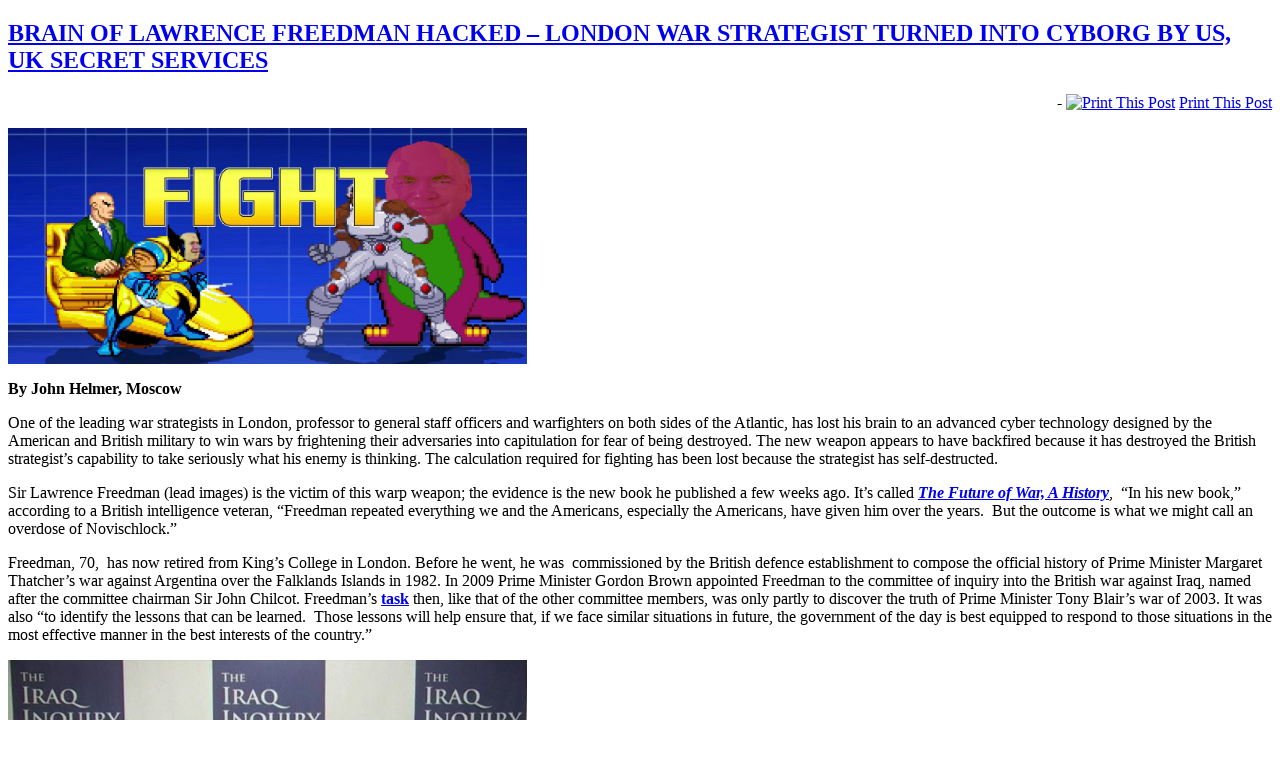

--- FILE ---
content_type: text/html; charset=UTF-8
request_url: https://johnhelmer.org/brain-of-lawrence-freedman-hacked-london-war-strategist-turned-into-cyborg-by-us-uk-secret-services/
body_size: 15035
content:
<!DOCTYPE html PUBLIC "-//W3C//DTD XHTML 1.0 Transitional//EN" "http://www.w3.org/TR/xhtml1/DTD/xhtml1-transitional.dtd">
<html xmlns="http://www.w3.org/1999/xhtml">
<head profile="http://gmpg.org/xfn/11">

	<title>Dances With Bears &raquo; BRAIN OF LAWRENCE FREEDMAN HACKED – LONDON WAR STRATEGIST TURNED INTO CYBORG BY US, UK SECRET SERVICES</title>

	<meta http-equiv="Content-Type" content="text/html; charset=UTF-8" />	
	<meta name="generator" content="WordPress 5.3.20" /> <!-- leave this for stats please -->

	<link rel="stylesheet" href="https://johnhelmer.org/wp-content/themes/dances_with_bears/style.css" type="text/css" media="screen" />
	<link rel="alternate" type="application/rss+xml" title="RSS 2.0" href="https://johnhelmer.org/feed/" />
	<link rel="alternate" type="text/xml" title="RSS .92" href="https://johnhelmer.org/feed/rss/" />
	<link rel="alternate" type="application/atom+xml" title="Atom 0.3" href="https://johnhelmer.org/feed/atom/" />
	<link rel="pingback" href="https://johnhelmer.org/xmlrpc.php" />

		<link rel='archives' title='December 2025' href='https://johnhelmer.org/2025/12/' />
	<link rel='archives' title='November 2025' href='https://johnhelmer.org/2025/11/' />
	<link rel='archives' title='October 2025' href='https://johnhelmer.org/2025/10/' />
	<link rel='archives' title='September 2025' href='https://johnhelmer.org/2025/09/' />
	<link rel='archives' title='August 2025' href='https://johnhelmer.org/2025/08/' />
	<link rel='archives' title='July 2025' href='https://johnhelmer.org/2025/07/' />
	<link rel='archives' title='June 2025' href='https://johnhelmer.org/2025/06/' />
	<link rel='archives' title='May 2025' href='https://johnhelmer.org/2025/05/' />
	<link rel='archives' title='April 2025' href='https://johnhelmer.org/2025/04/' />
	<link rel='archives' title='March 2025' href='https://johnhelmer.org/2025/03/' />
	<link rel='archives' title='February 2025' href='https://johnhelmer.org/2025/02/' />
	<link rel='archives' title='January 2025' href='https://johnhelmer.org/2025/01/' />
	<link rel='archives' title='December 2024' href='https://johnhelmer.org/2024/12/' />
	<link rel='archives' title='November 2024' href='https://johnhelmer.org/2024/11/' />
	<link rel='archives' title='October 2024' href='https://johnhelmer.org/2024/10/' />
	<link rel='archives' title='September 2024' href='https://johnhelmer.org/2024/09/' />
	<link rel='archives' title='August 2024' href='https://johnhelmer.org/2024/08/' />
	<link rel='archives' title='July 2024' href='https://johnhelmer.org/2024/07/' />
	<link rel='archives' title='June 2024' href='https://johnhelmer.org/2024/06/' />
	<link rel='archives' title='May 2024' href='https://johnhelmer.org/2024/05/' />
	<link rel='archives' title='April 2024' href='https://johnhelmer.org/2024/04/' />
	<link rel='archives' title='March 2024' href='https://johnhelmer.org/2024/03/' />
	<link rel='archives' title='February 2024' href='https://johnhelmer.org/2024/02/' />
	<link rel='archives' title='January 2024' href='https://johnhelmer.org/2024/01/' />
	<link rel='archives' title='December 2023' href='https://johnhelmer.org/2023/12/' />
	<link rel='archives' title='November 2023' href='https://johnhelmer.org/2023/11/' />
	<link rel='archives' title='October 2023' href='https://johnhelmer.org/2023/10/' />
	<link rel='archives' title='September 2023' href='https://johnhelmer.org/2023/09/' />
	<link rel='archives' title='August 2023' href='https://johnhelmer.org/2023/08/' />
	<link rel='archives' title='July 2023' href='https://johnhelmer.org/2023/07/' />
	<link rel='archives' title='June 2023' href='https://johnhelmer.org/2023/06/' />
	<link rel='archives' title='May 2023' href='https://johnhelmer.org/2023/05/' />
	<link rel='archives' title='April 2023' href='https://johnhelmer.org/2023/04/' />
	<link rel='archives' title='March 2023' href='https://johnhelmer.org/2023/03/' />
	<link rel='archives' title='February 2023' href='https://johnhelmer.org/2023/02/' />
	<link rel='archives' title='January 2023' href='https://johnhelmer.org/2023/01/' />
	<link rel='archives' title='December 2022' href='https://johnhelmer.org/2022/12/' />
	<link rel='archives' title='November 2022' href='https://johnhelmer.org/2022/11/' />
	<link rel='archives' title='October 2022' href='https://johnhelmer.org/2022/10/' />
	<link rel='archives' title='September 2022' href='https://johnhelmer.org/2022/09/' />
	<link rel='archives' title='August 2022' href='https://johnhelmer.org/2022/08/' />
	<link rel='archives' title='July 2022' href='https://johnhelmer.org/2022/07/' />
	<link rel='archives' title='June 2022' href='https://johnhelmer.org/2022/06/' />
	<link rel='archives' title='May 2022' href='https://johnhelmer.org/2022/05/' />
	<link rel='archives' title='April 2022' href='https://johnhelmer.org/2022/04/' />
	<link rel='archives' title='March 2022' href='https://johnhelmer.org/2022/03/' />
	<link rel='archives' title='February 2022' href='https://johnhelmer.org/2022/02/' />
	<link rel='archives' title='January 2022' href='https://johnhelmer.org/2022/01/' />
	<link rel='archives' title='December 2021' href='https://johnhelmer.org/2021/12/' />
	<link rel='archives' title='November 2021' href='https://johnhelmer.org/2021/11/' />
	<link rel='archives' title='October 2021' href='https://johnhelmer.org/2021/10/' />
	<link rel='archives' title='September 2021' href='https://johnhelmer.org/2021/09/' />
	<link rel='archives' title='July 2021' href='https://johnhelmer.org/2021/07/' />
	<link rel='archives' title='June 2021' href='https://johnhelmer.org/2021/06/' />
	<link rel='archives' title='May 2021' href='https://johnhelmer.org/2021/05/' />
	<link rel='archives' title='April 2021' href='https://johnhelmer.org/2021/04/' />
	<link rel='archives' title='March 2021' href='https://johnhelmer.org/2021/03/' />
	<link rel='archives' title='February 2021' href='https://johnhelmer.org/2021/02/' />
	<link rel='archives' title='January 2021' href='https://johnhelmer.org/2021/01/' />
	<link rel='archives' title='December 2020' href='https://johnhelmer.org/2020/12/' />
	<link rel='archives' title='November 2020' href='https://johnhelmer.org/2020/11/' />
	<link rel='archives' title='October 2020' href='https://johnhelmer.org/2020/10/' />
	<link rel='archives' title='September 2020' href='https://johnhelmer.org/2020/09/' />
	<link rel='archives' title='August 2020' href='https://johnhelmer.org/2020/08/' />
	<link rel='archives' title='July 2020' href='https://johnhelmer.org/2020/07/' />
	<link rel='archives' title='June 2020' href='https://johnhelmer.org/2020/06/' />
	<link rel='archives' title='May 2020' href='https://johnhelmer.org/2020/05/' />
	<link rel='archives' title='April 2020' href='https://johnhelmer.org/2020/04/' />
	<link rel='archives' title='March 2020' href='https://johnhelmer.org/2020/03/' />
	<link rel='archives' title='February 2020' href='https://johnhelmer.org/2020/02/' />
	<link rel='archives' title='January 2020' href='https://johnhelmer.org/2020/01/' />
	<link rel='archives' title='December 2019' href='https://johnhelmer.org/2019/12/' />
	<link rel='archives' title='November 2019' href='https://johnhelmer.org/2019/11/' />
	<link rel='archives' title='October 2019' href='https://johnhelmer.org/2019/10/' />
	<link rel='archives' title='September 2019' href='https://johnhelmer.org/2019/09/' />
	<link rel='archives' title='August 2019' href='https://johnhelmer.org/2019/08/' />
	<link rel='archives' title='July 2019' href='https://johnhelmer.org/2019/07/' />
	<link rel='archives' title='June 2019' href='https://johnhelmer.org/2019/06/' />
	<link rel='archives' title='May 2019' href='https://johnhelmer.org/2019/05/' />
	<link rel='archives' title='April 2019' href='https://johnhelmer.org/2019/04/' />
	<link rel='archives' title='March 2019' href='https://johnhelmer.org/2019/03/' />
	<link rel='archives' title='February 2019' href='https://johnhelmer.org/2019/02/' />
	<link rel='archives' title='January 2019' href='https://johnhelmer.org/2019/01/' />
	<link rel='archives' title='December 2018' href='https://johnhelmer.org/2018/12/' />
	<link rel='archives' title='November 2018' href='https://johnhelmer.org/2018/11/' />
	<link rel='archives' title='October 2018' href='https://johnhelmer.org/2018/10/' />
	<link rel='archives' title='September 2018' href='https://johnhelmer.org/2018/09/' />
	<link rel='archives' title='August 2018' href='https://johnhelmer.org/2018/08/' />
	<link rel='archives' title='July 2018' href='https://johnhelmer.org/2018/07/' />
	<link rel='archives' title='June 2018' href='https://johnhelmer.org/2018/06/' />
	<link rel='archives' title='May 2018' href='https://johnhelmer.org/2018/05/' />
	<link rel='archives' title='April 2018' href='https://johnhelmer.org/2018/04/' />
	<link rel='archives' title='March 2018' href='https://johnhelmer.org/2018/03/' />
	<link rel='archives' title='February 2018' href='https://johnhelmer.org/2018/02/' />
	<link rel='archives' title='January 2018' href='https://johnhelmer.org/2018/01/' />
	<link rel='archives' title='December 2017' href='https://johnhelmer.org/2017/12/' />
	<link rel='archives' title='November 2017' href='https://johnhelmer.org/2017/11/' />
	<link rel='archives' title='October 2017' href='https://johnhelmer.org/2017/10/' />
	<link rel='archives' title='September 2017' href='https://johnhelmer.org/2017/09/' />
	<link rel='archives' title='August 2017' href='https://johnhelmer.org/2017/08/' />
	<link rel='archives' title='July 2017' href='https://johnhelmer.org/2017/07/' />
	<link rel='archives' title='June 2017' href='https://johnhelmer.org/2017/06/' />
	<link rel='archives' title='May 2017' href='https://johnhelmer.org/2017/05/' />
	<link rel='archives' title='April 2017' href='https://johnhelmer.org/2017/04/' />
	<link rel='archives' title='March 2017' href='https://johnhelmer.org/2017/03/' />
	<link rel='archives' title='February 2017' href='https://johnhelmer.org/2017/02/' />
	<link rel='archives' title='January 2017' href='https://johnhelmer.org/2017/01/' />
	<link rel='archives' title='December 2016' href='https://johnhelmer.org/2016/12/' />
	<link rel='archives' title='November 2016' href='https://johnhelmer.org/2016/11/' />
	<link rel='archives' title='October 2016' href='https://johnhelmer.org/2016/10/' />
	<link rel='archives' title='September 2016' href='https://johnhelmer.org/2016/09/' />
	<link rel='archives' title='August 2016' href='https://johnhelmer.org/2016/08/' />
	<link rel='archives' title='July 2016' href='https://johnhelmer.org/2016/07/' />
	<link rel='archives' title='June 2016' href='https://johnhelmer.org/2016/06/' />
	<link rel='archives' title='May 2016' href='https://johnhelmer.org/2016/05/' />
	<link rel='archives' title='April 2016' href='https://johnhelmer.org/2016/04/' />
	<link rel='archives' title='March 2016' href='https://johnhelmer.org/2016/03/' />
	<link rel='archives' title='February 2016' href='https://johnhelmer.org/2016/02/' />
	<link rel='archives' title='January 2016' href='https://johnhelmer.org/2016/01/' />
	<link rel='archives' title='December 2015' href='https://johnhelmer.org/2015/12/' />
	<link rel='archives' title='November 2015' href='https://johnhelmer.org/2015/11/' />
	<link rel='archives' title='October 2015' href='https://johnhelmer.org/2015/10/' />
	<link rel='archives' title='September 2015' href='https://johnhelmer.org/2015/09/' />
	<link rel='archives' title='August 2015' href='https://johnhelmer.org/2015/08/' />
	<link rel='archives' title='July 2015' href='https://johnhelmer.org/2015/07/' />
	<link rel='archives' title='June 2015' href='https://johnhelmer.org/2015/06/' />
	<link rel='archives' title='May 2015' href='https://johnhelmer.org/2015/05/' />
	<link rel='archives' title='April 2015' href='https://johnhelmer.org/2015/04/' />
	<link rel='archives' title='March 2015' href='https://johnhelmer.org/2015/03/' />
	<link rel='archives' title='February 2015' href='https://johnhelmer.org/2015/02/' />
	<link rel='archives' title='January 2015' href='https://johnhelmer.org/2015/01/' />
	<link rel='archives' title='December 2014' href='https://johnhelmer.org/2014/12/' />
	<link rel='archives' title='November 2014' href='https://johnhelmer.org/2014/11/' />
	<link rel='archives' title='October 2014' href='https://johnhelmer.org/2014/10/' />
	<link rel='archives' title='September 2014' href='https://johnhelmer.org/2014/09/' />
	<link rel='archives' title='August 2014' href='https://johnhelmer.org/2014/08/' />
	<link rel='archives' title='July 2014' href='https://johnhelmer.org/2014/07/' />
	<link rel='archives' title='June 2014' href='https://johnhelmer.org/2014/06/' />
	<link rel='archives' title='May 2014' href='https://johnhelmer.org/2014/05/' />
	<link rel='archives' title='April 2014' href='https://johnhelmer.org/2014/04/' />
	<link rel='archives' title='March 2014' href='https://johnhelmer.org/2014/03/' />
	<link rel='archives' title='February 2014' href='https://johnhelmer.org/2014/02/' />
	<link rel='archives' title='January 2014' href='https://johnhelmer.org/2014/01/' />
	<link rel='archives' title='December 2013' href='https://johnhelmer.org/2013/12/' />
	<link rel='archives' title='November 2013' href='https://johnhelmer.org/2013/11/' />
	<link rel='archives' title='October 2013' href='https://johnhelmer.org/2013/10/' />
	<link rel='archives' title='September 2013' href='https://johnhelmer.org/2013/09/' />
	<link rel='archives' title='August 2013' href='https://johnhelmer.org/2013/08/' />
	<link rel='archives' title='July 2013' href='https://johnhelmer.org/2013/07/' />
	<link rel='archives' title='June 2013' href='https://johnhelmer.org/2013/06/' />
	<link rel='archives' title='May 2013' href='https://johnhelmer.org/2013/05/' />
	<link rel='archives' title='April 2013' href='https://johnhelmer.org/2013/04/' />
	<link rel='archives' title='March 2013' href='https://johnhelmer.org/2013/03/' />
	<link rel='archives' title='February 2013' href='https://johnhelmer.org/2013/02/' />
	<link rel='archives' title='January 2013' href='https://johnhelmer.org/2013/01/' />
	<link rel='archives' title='December 2012' href='https://johnhelmer.org/2012/12/' />
	<link rel='archives' title='November 2012' href='https://johnhelmer.org/2012/11/' />
	<link rel='archives' title='October 2012' href='https://johnhelmer.org/2012/10/' />
	<link rel='archives' title='September 2012' href='https://johnhelmer.org/2012/09/' />
	<link rel='archives' title='August 2012' href='https://johnhelmer.org/2012/08/' />
	<link rel='archives' title='July 2012' href='https://johnhelmer.org/2012/07/' />
	<link rel='archives' title='June 2012' href='https://johnhelmer.org/2012/06/' />
	<link rel='archives' title='May 2012' href='https://johnhelmer.org/2012/05/' />
	<link rel='archives' title='April 2012' href='https://johnhelmer.org/2012/04/' />
	<link rel='archives' title='March 2012' href='https://johnhelmer.org/2012/03/' />
	<link rel='archives' title='February 2012' href='https://johnhelmer.org/2012/02/' />
	<link rel='archives' title='January 2012' href='https://johnhelmer.org/2012/01/' />
	<link rel='archives' title='December 2011' href='https://johnhelmer.org/2011/12/' />
	<link rel='archives' title='November 2011' href='https://johnhelmer.org/2011/11/' />
	<link rel='archives' title='October 2011' href='https://johnhelmer.org/2011/10/' />
	<link rel='archives' title='September 2011' href='https://johnhelmer.org/2011/09/' />
	<link rel='archives' title='August 2011' href='https://johnhelmer.org/2011/08/' />
	<link rel='archives' title='July 2011' href='https://johnhelmer.org/2011/07/' />
	<link rel='archives' title='June 2011' href='https://johnhelmer.org/2011/06/' />
	<link rel='archives' title='May 2011' href='https://johnhelmer.org/2011/05/' />
	<link rel='archives' title='April 2011' href='https://johnhelmer.org/2011/04/' />
	<link rel='archives' title='March 2011' href='https://johnhelmer.org/2011/03/' />
	<link rel='archives' title='February 2011' href='https://johnhelmer.org/2011/02/' />
	<link rel='archives' title='January 2011' href='https://johnhelmer.org/2011/01/' />
	<link rel='archives' title='December 2010' href='https://johnhelmer.org/2010/12/' />
	<link rel='archives' title='November 2010' href='https://johnhelmer.org/2010/11/' />
	<link rel='archives' title='October 2010' href='https://johnhelmer.org/2010/10/' />
	<link rel='archives' title='September 2010' href='https://johnhelmer.org/2010/09/' />
	<link rel='archives' title='August 2010' href='https://johnhelmer.org/2010/08/' />
	<link rel='archives' title='July 2010' href='https://johnhelmer.org/2010/07/' />
	<link rel='archives' title='June 2010' href='https://johnhelmer.org/2010/06/' />
	<link rel='archives' title='May 2010' href='https://johnhelmer.org/2010/05/' />
	<link rel='archives' title='April 2010' href='https://johnhelmer.org/2010/04/' />
	<link rel='archives' title='March 2010' href='https://johnhelmer.org/2010/03/' />
	<link rel='archives' title='February 2010' href='https://johnhelmer.org/2010/02/' />
	<link rel='archives' title='January 2010' href='https://johnhelmer.org/2010/01/' />
	<link rel='archives' title='December 2009' href='https://johnhelmer.org/2009/12/' />
	<link rel='archives' title='November 2009' href='https://johnhelmer.org/2009/11/' />
	<link rel='archives' title='October 2009' href='https://johnhelmer.org/2009/10/' />
	<link rel='archives' title='September 2009' href='https://johnhelmer.org/2009/09/' />
	<link rel='archives' title='August 2009' href='https://johnhelmer.org/2009/08/' />
	<link rel='archives' title='July 2009' href='https://johnhelmer.org/2009/07/' />
	<link rel='archives' title='June 2009' href='https://johnhelmer.org/2009/06/' />
	<link rel='archives' title='May 2009' href='https://johnhelmer.org/2009/05/' />
	<link rel='archives' title='April 2009' href='https://johnhelmer.org/2009/04/' />
	<link rel='archives' title='March 2009' href='https://johnhelmer.org/2009/03/' />
	<link rel='archives' title='February 2009' href='https://johnhelmer.org/2009/02/' />
	<link rel='archives' title='January 2009' href='https://johnhelmer.org/2009/01/' />
	<link rel='archives' title='December 2008' href='https://johnhelmer.org/2008/12/' />
	<link rel='archives' title='November 2008' href='https://johnhelmer.org/2008/11/' />
	<link rel='archives' title='October 2008' href='https://johnhelmer.org/2008/10/' />
	<link rel='archives' title='September 2008' href='https://johnhelmer.org/2008/09/' />
	<link rel='archives' title='August 2008' href='https://johnhelmer.org/2008/08/' />
	<link rel='archives' title='July 2008' href='https://johnhelmer.org/2008/07/' />
	<link rel='archives' title='June 2008' href='https://johnhelmer.org/2008/06/' />
	<link rel='archives' title='May 2008' href='https://johnhelmer.org/2008/05/' />
	<link rel='archives' title='April 2008' href='https://johnhelmer.org/2008/04/' />
	<link rel='archives' title='March 2008' href='https://johnhelmer.org/2008/03/' />
	<link rel='archives' title='February 2008' href='https://johnhelmer.org/2008/02/' />
	<link rel='archives' title='January 2008' href='https://johnhelmer.org/2008/01/' />
	<link rel='archives' title='December 2007' href='https://johnhelmer.org/2007/12/' />
	<link rel='archives' title='November 2007' href='https://johnhelmer.org/2007/11/' />
	<link rel='archives' title='October 2007' href='https://johnhelmer.org/2007/10/' />
	<link rel='archives' title='September 2007' href='https://johnhelmer.org/2007/09/' />
	<link rel='archives' title='August 2007' href='https://johnhelmer.org/2007/08/' />
	<link rel='archives' title='July 2007' href='https://johnhelmer.org/2007/07/' />
	<link rel='archives' title='June 2007' href='https://johnhelmer.org/2007/06/' />
	<link rel='archives' title='May 2007' href='https://johnhelmer.org/2007/05/' />
	<link rel='archives' title='April 2007' href='https://johnhelmer.org/2007/04/' />
	<link rel='archives' title='March 2007' href='https://johnhelmer.org/2007/03/' />
	<link rel='archives' title='February 2007' href='https://johnhelmer.org/2007/02/' />
	<link rel='archives' title='September 2006' href='https://johnhelmer.org/2006/09/' />
	<link rel='archives' title='August 2006' href='https://johnhelmer.org/2006/08/' />
	<link rel='archives' title='July 2006' href='https://johnhelmer.org/2006/07/' />
	<link rel='archives' title='June 2006' href='https://johnhelmer.org/2006/06/' />
	<link rel='archives' title='May 2006' href='https://johnhelmer.org/2006/05/' />
	<link rel='archives' title='April 2006' href='https://johnhelmer.org/2006/04/' />
	<link rel='archives' title='March 2006' href='https://johnhelmer.org/2006/03/' />
	<link rel='archives' title='February 2006' href='https://johnhelmer.org/2006/02/' />
	<link rel='archives' title='January 2006' href='https://johnhelmer.org/2006/01/' />
	<link rel='archives' title='December 2005' href='https://johnhelmer.org/2005/12/' />
	<link rel='archives' title='October 2005' href='https://johnhelmer.org/2005/10/' />
	<link rel='archives' title='July 2005' href='https://johnhelmer.org/2005/07/' />
	<link rel='archives' title='May 2005' href='https://johnhelmer.org/2005/05/' />
	<link rel='archives' title='April 2005' href='https://johnhelmer.org/2005/04/' />
	<link rel='archives' title='March 2005' href='https://johnhelmer.org/2005/03/' />
	<link rel='archives' title='February 2005' href='https://johnhelmer.org/2005/02/' />
	<link rel='archives' title='January 2005' href='https://johnhelmer.org/2005/01/' />
	<link rel='archives' title='December 2004' href='https://johnhelmer.org/2004/12/' />
	<link rel='archives' title='November 2004' href='https://johnhelmer.org/2004/11/' />
	<link rel='archives' title='September 2004' href='https://johnhelmer.org/2004/09/' />
	<link rel='archives' title='August 2004' href='https://johnhelmer.org/2004/08/' />
	<link rel='archives' title='July 2004' href='https://johnhelmer.org/2004/07/' />
	<link rel='archives' title='June 2004' href='https://johnhelmer.org/2004/06/' />
	<link rel='archives' title='May 2004' href='https://johnhelmer.org/2004/05/' />
	<link rel='archives' title='April 2004' href='https://johnhelmer.org/2004/04/' />
	<link rel='archives' title='March 2004' href='https://johnhelmer.org/2004/03/' />
	<link rel='archives' title='February 2004' href='https://johnhelmer.org/2004/02/' />
	<link rel='archives' title='January 2004' href='https://johnhelmer.org/2004/01/' />
	<link rel='archives' title='December 2003' href='https://johnhelmer.org/2003/12/' />
	<link rel='archives' title='November 2003' href='https://johnhelmer.org/2003/11/' />
	<link rel='archives' title='October 2003' href='https://johnhelmer.org/2003/10/' />
	<link rel='archives' title='September 2003' href='https://johnhelmer.org/2003/09/' />
	<link rel='archives' title='August 2003' href='https://johnhelmer.org/2003/08/' />
	<link rel='archives' title='July 2003' href='https://johnhelmer.org/2003/07/' />
	<link rel='archives' title='June 2003' href='https://johnhelmer.org/2003/06/' />
	<link rel='archives' title='May 2003' href='https://johnhelmer.org/2003/05/' />
	<link rel='archives' title='April 2003' href='https://johnhelmer.org/2003/04/' />
	<link rel='archives' title='March 2003' href='https://johnhelmer.org/2003/03/' />
	<link rel='archives' title='February 2003' href='https://johnhelmer.org/2003/02/' />
	<link rel='archives' title='January 2003' href='https://johnhelmer.org/2003/01/' />
	<link rel='archives' title='December 2002' href='https://johnhelmer.org/2002/12/' />
	<link rel='archives' title='November 2002' href='https://johnhelmer.org/2002/11/' />
	<link rel='archives' title='October 2002' href='https://johnhelmer.org/2002/10/' />
	<link rel='archives' title='September 2002' href='https://johnhelmer.org/2002/09/' />
	<link rel='archives' title='August 2002' href='https://johnhelmer.org/2002/08/' />
	<link rel='archives' title='July 2002' href='https://johnhelmer.org/2002/07/' />
	<link rel='archives' title='June 2002' href='https://johnhelmer.org/2002/06/' />
	<link rel='archives' title='May 2002' href='https://johnhelmer.org/2002/05/' />
	<link rel='archives' title='April 2002' href='https://johnhelmer.org/2002/04/' />
	<link rel='archives' title='March 2002' href='https://johnhelmer.org/2002/03/' />
	<link rel='archives' title='February 2002' href='https://johnhelmer.org/2002/02/' />
	<link rel='archives' title='January 2002' href='https://johnhelmer.org/2002/01/' />
	<link rel='archives' title='December 2001' href='https://johnhelmer.org/2001/12/' />
	<link rel='archives' title='November 2001' href='https://johnhelmer.org/2001/11/' />
	<link rel='archives' title='October 2001' href='https://johnhelmer.org/2001/10/' />
	<link rel='archives' title='September 2001' href='https://johnhelmer.org/2001/09/' />
	<link rel='archives' title='August 2001' href='https://johnhelmer.org/2001/08/' />
	<link rel='archives' title='April 2001' href='https://johnhelmer.org/2001/04/' />
	<link rel='archives' title='March 2001' href='https://johnhelmer.org/2001/03/' />
	<link rel='archives' title='February 2001' href='https://johnhelmer.org/2001/02/' />
	<link rel='archives' title='November 2000' href='https://johnhelmer.org/2000/11/' />
	<link rel='archives' title='October 2000' href='https://johnhelmer.org/2000/10/' />
	<link rel='archives' title='July 2000' href='https://johnhelmer.org/2000/07/' />
	<link rel='archives' title='December 1999' href='https://johnhelmer.org/1999/12/' />
	<link rel='archives' title='August 1999' href='https://johnhelmer.org/1999/08/' />
	<link rel='archives' title='July 1999' href='https://johnhelmer.org/1999/07/' />
	<link rel='archives' title='June 1999' href='https://johnhelmer.org/1999/06/' />
	<link rel='archives' title='May 1999' href='https://johnhelmer.org/1999/05/' />
	<link rel='archives' title='March 1999' href='https://johnhelmer.org/1999/03/' />
	<link rel='archives' title='February 1999' href='https://johnhelmer.org/1999/02/' />
	<link rel='archives' title='January 1999' href='https://johnhelmer.org/1999/01/' />
	<link rel='archives' title='July 1997' href='https://johnhelmer.org/1997/07/' />
	<link rel='archives' title='May 1997' href='https://johnhelmer.org/1997/05/' />
	<link rel='archives' title='February 1997' href='https://johnhelmer.org/1997/02/' />
	<link rel='archives' title='May 1993' href='https://johnhelmer.org/1993/05/' />
	<link rel='archives' title='September 1992' href='https://johnhelmer.org/1992/09/' />
	<link rel='archives' title='August 1992' href='https://johnhelmer.org/1992/08/' />
	<link rel='archives' title='July 1992' href='https://johnhelmer.org/1992/07/' />
	<link rel='archives' title='April 1992' href='https://johnhelmer.org/1992/04/' />
	<link rel='archives' title='March 1992' href='https://johnhelmer.org/1992/03/' />
	<link rel='archives' title='October 1990' href='https://johnhelmer.org/1990/10/' />
		<link rel='dns-prefetch' href='//platform-api.sharethis.com' />
<link rel='dns-prefetch' href='//s.w.org' />
<link rel="alternate" type="application/rss+xml" title="Dances With Bears &raquo; BRAIN OF LAWRENCE FREEDMAN HACKED – LONDON WAR STRATEGIST TURNED INTO CYBORG BY US, UK SECRET SERVICES Comments Feed" href="https://johnhelmer.org/brain-of-lawrence-freedman-hacked-london-war-strategist-turned-into-cyborg-by-us-uk-secret-services/feed/" />
		<script type="text/javascript">
			window._wpemojiSettings = {"baseUrl":"https:\/\/s.w.org\/images\/core\/emoji\/12.0.0-1\/72x72\/","ext":".png","svgUrl":"https:\/\/s.w.org\/images\/core\/emoji\/12.0.0-1\/svg\/","svgExt":".svg","source":{"wpemoji":"https:\/\/johnhelmer.org\/wp-includes\/js\/wp-emoji.js?ver=5.3.20","twemoji":"https:\/\/johnhelmer.org\/wp-includes\/js\/twemoji.js?ver=5.3.20"}};
			/**
 * @output wp-includes/js/wp-emoji-loader.js
 */

( function( window, document, settings ) {
	var src, ready, ii, tests;

	// Create a canvas element for testing native browser support of emoji.
	var canvas = document.createElement( 'canvas' );
	var context = canvas.getContext && canvas.getContext( '2d' );

	/**
	 * Checks if two sets of Emoji characters render the same visually.
	 *
	 * @since 4.9.0
	 *
	 * @private
	 *
	 * @param {number[]} set1 Set of Emoji character codes.
	 * @param {number[]} set2 Set of Emoji character codes.
	 *
	 * @return {boolean} True if the two sets render the same.
	 */
	function emojiSetsRenderIdentically( set1, set2 ) {
		var stringFromCharCode = String.fromCharCode;

		// Cleanup from previous test.
		context.clearRect( 0, 0, canvas.width, canvas.height );
		context.fillText( stringFromCharCode.apply( this, set1 ), 0, 0 );
		var rendered1 = canvas.toDataURL();

		// Cleanup from previous test.
		context.clearRect( 0, 0, canvas.width, canvas.height );
		context.fillText( stringFromCharCode.apply( this, set2 ), 0, 0 );
		var rendered2 = canvas.toDataURL();

		return rendered1 === rendered2;
	}

	/**
	 * Detects if the browser supports rendering emoji or flag emoji.
	 *
	 * Flag emoji are a single glyph made of two characters, so some browsers
	 * (notably, Firefox OS X) don't support them.
	 *
	 * @since 4.2.0
	 *
	 * @private
	 *
	 * @param {string} type Whether to test for support of "flag" or "emoji".
	 *
	 * @return {boolean} True if the browser can render emoji, false if it cannot.
	 */
	function browserSupportsEmoji( type ) {
		var isIdentical;

		if ( ! context || ! context.fillText ) {
			return false;
		}

		/*
		 * Chrome on OS X added native emoji rendering in M41. Unfortunately,
		 * it doesn't work when the font is bolder than 500 weight. So, we
		 * check for bold rendering support to avoid invisible emoji in Chrome.
		 */
		context.textBaseline = 'top';
		context.font = '600 32px Arial';

		switch ( type ) {
			case 'flag':
				/*
				 * Test for Transgender flag compatibility. This flag is shortlisted for the Emoji 13 spec,
				 * but has landed in Twemoji early, so we can add support for it, too.
				 *
				 * To test for support, we try to render it, and compare the rendering to how it would look if
				 * the browser doesn't render it correctly (white flag emoji + transgender symbol).
				 */
				isIdentical = emojiSetsRenderIdentically(
					[ 0x1F3F3, 0xFE0F, 0x200D, 0x26A7, 0xFE0F ],
					[ 0x1F3F3, 0xFE0F, 0x200B, 0x26A7, 0xFE0F ]
				);

				if ( isIdentical ) {
					return false;
				}

				/*
				 * Test for UN flag compatibility. This is the least supported of the letter locale flags,
				 * so gives us an easy test for full support.
				 *
				 * To test for support, we try to render it, and compare the rendering to how it would look if
				 * the browser doesn't render it correctly ([U] + [N]).
				 */
				isIdentical = emojiSetsRenderIdentically(
					[ 0xD83C, 0xDDFA, 0xD83C, 0xDDF3 ],
					[ 0xD83C, 0xDDFA, 0x200B, 0xD83C, 0xDDF3 ]
				);

				if ( isIdentical ) {
					return false;
				}

				/*
				 * Test for English flag compatibility. England is a country in the United Kingdom, it
				 * does not have a two letter locale code but rather an five letter sub-division code.
				 *
				 * To test for support, we try to render it, and compare the rendering to how it would look if
				 * the browser doesn't render it correctly (black flag emoji + [G] + [B] + [E] + [N] + [G]).
				 */
				isIdentical = emojiSetsRenderIdentically(
					[ 0xD83C, 0xDFF4, 0xDB40, 0xDC67, 0xDB40, 0xDC62, 0xDB40, 0xDC65, 0xDB40, 0xDC6E, 0xDB40, 0xDC67, 0xDB40, 0xDC7F ],
					[ 0xD83C, 0xDFF4, 0x200B, 0xDB40, 0xDC67, 0x200B, 0xDB40, 0xDC62, 0x200B, 0xDB40, 0xDC65, 0x200B, 0xDB40, 0xDC6E, 0x200B, 0xDB40, 0xDC67, 0x200B, 0xDB40, 0xDC7F ]
				);

				return ! isIdentical;
			case 'emoji':
				/*
				 * Love is love.
				 *
				 * To test for Emoji 12 support, try to render a new emoji: men holding hands, with different skin
				 * tone modifiers.
				 *
				 * When updating this test for future Emoji releases, ensure that individual emoji that make up the
				 * sequence come from older emoji standards.
				 */
				isIdentical = emojiSetsRenderIdentically(
					[0xD83D, 0xDC68, 0xD83C, 0xDFFE, 0x200D, 0xD83E, 0xDD1D, 0x200D, 0xD83D, 0xDC68, 0xD83C, 0xDFFC],
					[0xD83D, 0xDC68, 0xD83C, 0xDFFE, 0x200B, 0xD83E, 0xDD1D, 0x200B, 0xD83D, 0xDC68, 0xD83C, 0xDFFC]
				);

				return ! isIdentical;
		}

		return false;
	}

	/**
	 * Adds a script to the head of the document.
	 *
	 * @ignore
	 *
	 * @since 4.2.0
	 *
	 * @param {Object} src The url where the script is located.
	 * @return {void}
	 */
	function addScript( src ) {
		var script = document.createElement( 'script' );

		script.src = src;
		script.defer = script.type = 'text/javascript';
		document.getElementsByTagName( 'head' )[0].appendChild( script );
	}

	tests = Array( 'flag', 'emoji' );

	settings.supports = {
		everything: true,
		everythingExceptFlag: true
	};

	/*
	 * Tests the browser support for flag emojis and other emojis, and adjusts the
	 * support settings accordingly.
	 */
	for( ii = 0; ii < tests.length; ii++ ) {
		settings.supports[ tests[ ii ] ] = browserSupportsEmoji( tests[ ii ] );

		settings.supports.everything = settings.supports.everything && settings.supports[ tests[ ii ] ];

		if ( 'flag' !== tests[ ii ] ) {
			settings.supports.everythingExceptFlag = settings.supports.everythingExceptFlag && settings.supports[ tests[ ii ] ];
		}
	}

	settings.supports.everythingExceptFlag = settings.supports.everythingExceptFlag && ! settings.supports.flag;

	// Sets DOMReady to false and assigns a ready function to settings.
	settings.DOMReady = false;
	settings.readyCallback = function() {
		settings.DOMReady = true;
	};

	// When the browser can not render everything we need to load a polyfill.
	if ( ! settings.supports.everything ) {
		ready = function() {
			settings.readyCallback();
		};

		/*
		 * Cross-browser version of adding a dom ready event.
		 */
		if ( document.addEventListener ) {
			document.addEventListener( 'DOMContentLoaded', ready, false );
			window.addEventListener( 'load', ready, false );
		} else {
			window.attachEvent( 'onload', ready );
			document.attachEvent( 'onreadystatechange', function() {
				if ( 'complete' === document.readyState ) {
					settings.readyCallback();
				}
			} );
		}

		src = settings.source || {};

		if ( src.concatemoji ) {
			addScript( src.concatemoji );
		} else if ( src.wpemoji && src.twemoji ) {
			addScript( src.twemoji );
			addScript( src.wpemoji );
		}
	}

} )( window, document, window._wpemojiSettings );
		</script>
		<style type="text/css">
img.wp-smiley,
img.emoji {
	display: inline !important;
	border: none !important;
	box-shadow: none !important;
	height: 1em !important;
	width: 1em !important;
	margin: 0 .07em !important;
	vertical-align: -0.1em !important;
	background: none !important;
	padding: 0 !important;
}
</style>
	<link rel='stylesheet' id='wp-block-library-css'  href='https://johnhelmer.org/wp-includes/css/dist/block-library/style.css?ver=5.3.20' type='text/css' media='all' />
<script type='text/javascript' src='https://johnhelmer.org/wp-includes/js/jquery/jquery.js?ver=1.12.4-wp'></script>
<script type='text/javascript' src='https://johnhelmer.org/wp-includes/js/jquery/jquery-migrate.js?ver=1.4.1'></script>
<script type='text/javascript' src='//platform-api.sharethis.com/js/sharethis.js#product=ga&#038;property=5e55545e0825e000128174bf'></script>
<link rel='https://api.w.org/' href='https://johnhelmer.org/wp-json/' />
<link rel="EditURI" type="application/rsd+xml" title="RSD" href="https://johnhelmer.org/xmlrpc.php?rsd" />
<link rel="wlwmanifest" type="application/wlwmanifest+xml" href="https://johnhelmer.org/wp-includes/wlwmanifest.xml" /> 
<link rel='prev' title='CANADA’S PRIME MINISTER AND FOREIGN MINISTER TAKE CHINA HOSTAGE IN “RULES-BASED ORDER”  PLOT' href='https://johnhelmer.org/canadas-prime-minister-and-foreign-minister-take-china-hostage-in-rules-based-order-plot/' />
<link rel='next' title='THE SALE OF ALFA BANK – THAT MIKHAIL FRIDMAN AND PYOTR AVEN TALK  OUT OF BOTH SIDES OF THEIR MOUTHS ISN’T NEWS; WHY NOW IS NEWS' href='https://johnhelmer.org/the-sale-of-alfa-bank-that-mikhail-fridman-and-pyotr-aven-talk-out-of-both-sides-of-their-mouths-isnt-news-why-now-is-news/' />
<meta name="generator" content="WordPress 5.3.20" />
<link rel="canonical" href="https://johnhelmer.org/brain-of-lawrence-freedman-hacked-london-war-strategist-turned-into-cyborg-by-us-uk-secret-services/" />
<link rel='shortlink' href='https://johnhelmer.org/?p=20159' />
<link rel="alternate" type="application/json+oembed" href="https://johnhelmer.org/wp-json/oembed/1.0/embed?url=https%3A%2F%2Fjohnhelmer.org%2Fbrain-of-lawrence-freedman-hacked-london-war-strategist-turned-into-cyborg-by-us-uk-secret-services%2F" />
<link rel="alternate" type="text/xml+oembed" href="https://johnhelmer.org/wp-json/oembed/1.0/embed?url=https%3A%2F%2Fjohnhelmer.org%2Fbrain-of-lawrence-freedman-hacked-london-war-strategist-turned-into-cyborg-by-us-uk-secret-services%2F&#038;format=xml" />
<meta name="generator" content="Site Kit by Google 1.8.1" /><!-- This site is powered by Tweet, Like, Plusone and Share Plugin - http://techxt.com/tweet-like-google-1-and-share-plugin-wordpress/ -->
		<meta property="og:type" content="article" />
		<meta property="og:title" content="BRAIN OF LAWRENCE FREEDMAN HACKED – LONDON WAR STRATEGIST TURNED INTO CYBORG BY US, UK SECRET SERVICES" />
		<meta property="og:url" content="https://johnhelmer.org/brain-of-lawrence-freedman-hacked-london-war-strategist-turned-into-cyborg-by-us-uk-secret-services/"/>
		<meta property="og:site_name" content="Dances With Bears" />
		<meta property="og:description" content="  By John Helmer, Moscow  One of the leading war strategists in London, professor to general staff officers and warfighters on both sides of the Atlantic, h"/>
		<!--[if lt IE 9]>
	  <script src="//html5shim.googlecode.com/svn/trunk/html5.js"></script>
	<![endif]-->
					<meta property="og:image" content="http://johnhelmer.org/wp-content/uploads/2018/12/2176.jpg" />
			<style type="text/css">div.socialicons{float:left;display:block;margin-right: 10px;line-height: 1;}div.socialiconsv{line-height: 1;}div.socialicons p{margin-bottom: 0px !important;margin-top: 0px !important;padding-bottom: 0px !important;padding-top: 0px !important;}div.social4iv{background: none repeat scroll 0 0 #FFFFFF;border: 1px solid #aaa;border-radius: 3px 3px 3px 3px;box-shadow: 3px 3px 3px #DDDDDD;padding: 3px;position: fixed;text-align: center;top: 55px;width: 68px;display:none;}div.socialiconsv{padding-bottom: 5px;}</style>
<script type="text/javascript" src="https://platform.twitter.com/widgets.js"></script><script type="text/javascript" src="//connect.facebook.net/en_US/all.js#xfbml=1"></script><script type="text/javascript" src="https://apis.google.com/js/plusone.js"></script><script type="text/javascript" src="https://platform.linkedin.com/in.js"></script><!-- <meta name="NextGEN" version="2.2.54" /> -->
</head>
<body>
<script>
  (function(i,s,o,g,r,a,m){i['GoogleAnalyticsObject']=r;i[r]=i[r]||function(){
  (i[r].q=i[r].q||[]).push(arguments)},i[r].l=1*new Date();a=s.createElement(o),
  m=s.getElementsByTagName(o)[0];a.async=1;a.src=g;m.parentNode.insertBefore(a,m)
  })(window,document,'script','//www.google-analytics.com/analytics.js','ga');

  ga('create', 'UA-70979742-6', 'auto');
  ga('send', 'pageview');

</script>
<script type="text/javascript">

  var _gaq = _gaq || [];
  _gaq.push(['_setAccount', 'UA-3229816-5']);
  _gaq.push(['_trackPageview']);

  (function() {
    var ga = document.createElement('script'); ga.type = 'text/javascript'; ga.async = true;
    ga.src = ('https:' == document.location.protocol ? 'https://ssl' : 'http://www') + '.google-analytics.com/ga.js';
    var s = document.getElementsByTagName('script')[0]; s.parentNode.insertBefore(ga, s);
  })();

</script>

<div id="wrapper">
	<div id="bgstyle">
<div id="header">
	<div id="headergraphic">
<!--		<h2>John Helmer</h2> -->
	</div>
</div>
<div id="container">
	<div id="contentbody">
	
		<div class="post" id="post-20159">

			<div id="titlepost"><h2><a href="https://johnhelmer.org/brain-of-lawrence-freedman-hacked-london-war-strategist-turned-into-cyborg-by-us-uk-secret-services/" title="BRAIN OF LAWRENCE FREEDMAN HACKED – LONDON WAR STRATEGIST TURNED INTO CYBORG BY US, UK SECRET SERVICES">BRAIN OF LAWRENCE FREEDMAN HACKED – LONDON WAR STRATEGIST TURNED INTO CYBORG BY US, UK SECRET SERVICES</a></h2></div>

<p align="right"> - <a href="https://johnhelmer.org/brain-of-lawrence-freedman-hacked-london-war-strategist-turned-into-cyborg-by-us-uk-secret-services/print/" title="Print This Post" rel="nofollow"><img class="WP-PrintIcon" src="https://johnhelmer.org/wp-content/plugins/wp-print/images/print.gif" alt="Print This Post" title="Print This Post" style="border: 0px;" /></a>&nbsp;<a href="https://johnhelmer.org/brain-of-lawrence-freedman-hacked-london-war-strategist-turned-into-cyborg-by-us-uk-secret-services/print/" title="Print This Post" rel="nofollow">Print This Post</a>
</p>

			<div class="entry">

				<p><a href="http://johnhelmer.org/wp-content/uploads/2018/12/2176.jpg"><img class="alignnone wp-image-20160" src="http://johnhelmer.org/wp-content/uploads/2018/12/2176.jpg" alt="" width="519" height="236" srcset="https://johnhelmer.org/wp-content/uploads/2018/12/2176.jpg 666w, https://johnhelmer.org/wp-content/uploads/2018/12/2176-300x136.jpg 300w" sizes="(max-width: 519px) 100vw, 519px" /></a></p>
<p><strong>By John Helmer, Moscow</strong></p>
<p>One of the leading war strategists in London, professor to general staff officers and warfighters on both sides of the Atlantic, has lost his brain to an advanced cyber technology designed by the American and British military to win wars by frightening their adversaries into capitulation for fear of being destroyed. The new weapon appears to have backfired because it has destroyed the British strategist’s capability to take seriously what his enemy is thinking. The calculation required for fighting has been lost because the strategist has self-destructed.</p>
<p>Sir Lawrence Freedman (lead images) is the victim of this warp weapon; the evidence is the new book he published a few weeks ago. It’s called <strong><a href="https://www.amazon.co.uk/Future-War-Sir-Lawrence-Freedman/dp/0141975601/ref=sr_1_1?s=books&amp;ie=UTF8&amp;qid=1544205381&amp;sr=1-1&amp;keywords=Freedman%2C+The+Future+of+War%2C+A+History%2C"><em>The Future of War, A History</em></a></strong>, &nbsp;“In his new book,” according to a British intelligence veteran, “Freedman repeated everything we and the Americans, especially the Americans, have given him over the years.&nbsp; But the outcome is what we might call an overdose of Novischlock.”<span id="more-20159"></span></p>
<p>Freedman, 70, &nbsp;has now retired from King’s College in London. Before he went, he was &nbsp;commissioned by the British defence establishment to compose the official history of Prime Minister Margaret Thatcher’s war against Argentina over the Falklands Islands in 1982. In 2009 Prime Minister Gordon Brown appointed Freedman to the committee of inquiry into the British war against Iraq, named after the committee chairman Sir John Chilcot. Freedman’s <strong><a href="https://webarchive.nationalarchives.gov.uk/20171123123237tf_/http://www.iraqinquiry.org.uk/">task</a> </strong>then, like that of the other committee members, was only partly to discover the truth of Prime Minister Tony Blair’s war of 2003. It was also “to identify the lessons that can be learned.&nbsp; Those lessons will help ensure that, if we face similar situations in future, the government of the day is best equipped to respond to those situations in the most effective manner in the best interests of the country.”&nbsp;</p>
<p><a href="http://johnhelmer.org/wp-content/uploads/2018/12/2-4.png"><img class="alignnone wp-image-20161" src="http://johnhelmer.org/wp-content/uploads/2018/12/2-4.png" alt="" width="519" height="227" srcset="https://johnhelmer.org/wp-content/uploads/2018/12/2-4.png 653w, https://johnhelmer.org/wp-content/uploads/2018/12/2-4-300x131.png 300w" sizes="(max-width: 519px) 100vw, 519px" /></a><br />
<code>The Chilcot Committee takes witness testimony; Freedman is second from right.</code></p>
<p>Freedman’s new book takes the best British interests for granted. He doesn’t report anything he’s read&nbsp; unless it’s been turned into English first, except for one reference in French. The enemies identified in the book speak Russian, Chinese, Serbian, Pashto, and Arabic – not a word from them appears, except on Freedman’s say-so and interpretation.</p>
<p>On the front and back covers of his book, endorsements have been printed from the New York Times, The Times of London, and the Financial Times. The Russian media have ignored the book, except for the British Broadcasting Corporation’s Russian Service.</p>
<p>On Freedman’s table of most frequent references, there’s himself on top; followed by a former Marine colonel and several others from Pentagon and NATO-financed think-tanks. References Freedman doesn’t agree with he shows verbal contempt for; for example, Noam Chomsky is&nbsp; tagged a “left-wing polemicist” before liquidation. &nbsp;<strong><a href="http://johnhelmer.org/?p=8480">Edward Luttwak</a></strong>, an American strategist of Israeli disposition, and academic rival of Freedman’s, is dismissed with the line: “there were obvious counter-examples to Luttwak’s examples.”</p>
<p>Among the many civil wars Freedman analyses, he doesn’t mention the English one, nor its victorious generals, Oliver Cromwell, William Waller and the two Fairfaxes. Too, Freedman’s geography is myopic – Ireland, Scotland and Wales are not places where Freedman recognizes the English have planned, won and lost a good many wars. &nbsp;Civil war is something other people start somewhere else, and certainly never at the instigation of the British or American secret services. Syria, for example, “which appeared to be as stable as any Middle Eastern country,&nbsp; came to be consumed by a civil war which gathered pace in 2011.”&nbsp; Freedman manages to weaponize the reflexive passive verb.</p>
<p>For a reason Freedman doesn’t explain, the weapons of war are either of the physical type – gunshot, &nbsp;blast, radiation, chemical or biological agents – or of the mind-changing variety. He entirely ignores economic warfare, destruction of assets, confiscation of food and money, and what the Americans insist on calling sanctions &#8212; as if they are penalties for violating international laws when in fact they are&nbsp; weapons the US Government invents itself.</p>
<p>Freedman’s idea to start with is that by comparing the history of plans for war since the mid-19<sup>th</sup> century with the way the plans turned out in real wars, there are useful lessons to be learned right now in how to anticipate the next war – and defeat an enemy contemplating one. Freedman admits there’s a bit of a counting problem. He isn’t sure how many wars there have been in the last two centuries, or since the beginning of recorded time; nor whether the number of years of war dwarfs the number of years of peace. A whole chapter is devoted to counting casualties, but it ends in reservation: “there was no science here, and the great uncertainties &nbsp;created opportunities for political manipulation&nbsp; and wilful distortion.” Not on Freedman’s side, perish the thought.</p>
<p>Freedman believes it’s obvious who the other side is, so the book is a recommendation that his side should be the one doing the planning, anticipating, and lesson-learning in order to make sure the other side will be destroyed before it can pull a surprise. But Freedman hasn’t been alert enough; he hasn’t registered yet that he’s been taken by surprise. &nbsp;&nbsp;</p>
<p>Among the facts of war Freeman spells out without considering the evidence:</p>
<ul>
<li>The Soviet Union disintegrated because “the system turned out to be rotten”.</li>
<li>“The West’s victory over communism [capital W over small c] was…a triumph for the democratic way of life.”</li>
<li>“The antecedents of the Bosnian conflict were long and complex, but the origins of the immediate crisis lay in the instrumental use of nationalism by Slobodan Milosevic as the president of Serbia.” Freedman’s spelling is telling: heads of government on Freedman’s list of enemy states are always small-p presidents or prime ministers, but if they are English or American, they are always capital-p. However, Saddam Hussein and Bashar Al-Assad are named without titles at all.</li>
<li>“By 2015, following its invasion of Ukraine (including the annexation of Crimea) Russia had put itself back into the running as a threat to be taken seriously”.</li>
<li>Russian forces were responsible for the destruction of Malaysia Airlines Flight MH17. “When one of their anti-aircraft missiles shot down a Malaysian Airlines aircraft in July 2014…instead of accepting responsibility they sought to implicate the Ukrainians , with explanations of the shoot-down becoming ever more fanciful.”</li>
<li>“Russian efforts used social media to spread false messages and create misleading impressions to weaken opponents…”</li>
</ul>
<p>Among the lessons Freedman aims to inculcate in his readers:</p>
<ul>
<li>US air superiority &#8212; “It is a long time since [US forces] have faced serious threats from the air”.</li>
<li>US firepower – “in most contingencies [the US] would enjoy an overwhelming advantage in firepower.”</li>
<li>US technological superiority in precision-guidance weapons, drones, and robots enables the US military to conduct wars which don’t risk popular resistance or Congressional disapproval because there is “minimal risk of casualties.”</li>
</ul>
<p>Future wars, then, are what Freedman’s side says are wars, even if his enemies think something else.&nbsp; He’s bound to agree with the Ukrainian and Canadian governments who have decided that the Kerch Strait incident of <strong><a href="http://johnhelmer.org/gorilla-and-bear-take-prisoners-as-the-likelihood-of-all-europe-war-stretches-to-poland-romania-cyprus-greece/">November 26</a></strong> between the Ukrainian and Russian forces was war. &nbsp;</p>
<p>According to the outgoing Chairman &nbsp;of the US General Staff, Marine General Joseph Dunford, &nbsp;if the other side wins swiftly enough, it wasn’t a war.&nbsp;</p>
<p><a href="http://johnhelmer.org/wp-content/uploads/2018/12/3-3.png"><img class="alignnone wp-image-20162" src="http://johnhelmer.org/wp-content/uploads/2018/12/3-3.png" alt="" width="519" height="236" srcset="https://johnhelmer.org/wp-content/uploads/2018/12/3-3.png 959w, https://johnhelmer.org/wp-content/uploads/2018/12/3-3-300x137.png 300w, https://johnhelmer.org/wp-content/uploads/2018/12/3-3-768x350.png 768w" sizes="(max-width: 519px) 100vw, 519px" /></a><br />
<code>Left to right:&nbsp; David Ignatius, the Washington Post’s booster of losing US wars for forty years, interviews General Joseph Dunford on December 6.&nbsp; Source: <a href="https://dod.defense.gov/News/Article/Article/1707188/dunford-discusses-near-peer-competition-keeping-us-military-edge/">https://dod.defense.gov/</a></code></p>
<p>When asked what had happened in the Kerch Strait and what the US military is going to do about it, Dunford <strong><a href="https://thehill.com/policy/defense/420163-top-general-no-discussion-of-military-response-to-kerch-strait-incident">replied</a></strong>:&nbsp; “There is not a discussion ongoing right now about a military dimension in response to the Sea of Azov.&nbsp; Obviously, my job in uniform is to make sure the president has options available should he decide to respond with military force. But there has been no military response nor has there been a discussion about a military response to the Sea of Azov in public.”&nbsp; &nbsp; Dunford also admitted that he has not “specifically” spoken about the incident with his Russian counterpart, General Valery Gerasimov.</p>
<p>In Freedman’s book, Gerasimov is given credit for thinking up &nbsp;a “way to prevail in a conflict without having to rely on superior force in a classic battle”. Might Gerasimov out-think Dunford, and the Russian military defeat the American military? On his last page Freedman’s brain collapses into tautology. &nbsp;“The future is not preordained. This is the main reason why prediction is so difficult.”</p>
<div class="social4i" style="height:29px;">
<div class="social4in" style="height:29px;float: left;">
<div class="socialicons s4twitter" style="float:left;margin-right: 10px;"><a href="https://twitter.com/share" data-url="https://johnhelmer.org/brain-of-lawrence-freedman-hacked-london-war-strategist-turned-into-cyborg-by-us-uk-secret-services/" data-counturl="https://johnhelmer.org/brain-of-lawrence-freedman-hacked-london-war-strategist-turned-into-cyborg-by-us-uk-secret-services/" data-text="BRAIN OF LAWRENCE FREEDMAN HACKED – LONDON WAR STRATEGIST TURNED INTO CYBORG BY US, UK SECRET SERVICES" class="twitter-share-button" data-count="horizontal" data-via=""></a></div>
<div class="socialicons s4fblike" style="float:left;margin-right: 10px;">
<div class="fb-like" data-href="https://johnhelmer.org/brain-of-lawrence-freedman-hacked-london-war-strategist-turned-into-cyborg-by-us-uk-secret-services/" data-send="false"  data-layout="button_count" data-width="100" data-height="21"  data-show-faces="false"></div>
</div>
<div class="socialicons s4plusone" style="float:left;margin-right: 10px;">
<div class="g-plusone" data-size="medium" data-href="https://johnhelmer.org/brain-of-lawrence-freedman-hacked-london-war-strategist-turned-into-cyborg-by-us-uk-secret-services/"></div>
</div>
<div class="socialicons s4linkedin" style="float:left;margin-right: 10px;"><script type="in/share" data-url="https://johnhelmer.org/brain-of-lawrence-freedman-hacked-london-war-strategist-turned-into-cyborg-by-us-uk-secret-services/" data-counter="right"></script></div>
<div class="socialicons s4fbshare" style="position: relative;float:left;margin-right: 10px;">
<div class="s4ifbshare" >
<div class="fb-share-button" data-href="https://johnhelmer.org/brain-of-lawrence-freedman-hacked-london-war-strategist-turned-into-cyborg-by-us-uk-secret-services/" data-width="450" data-type="button_count"></div>
</div>
</div>
</div>
<div style="clear:both"></div>
</div>
				
				<p class="postmetadata">
by Editor - Tuesday, December 11th, 2018 				</p>

			</div>

			<div class="comments-template">
				
<!-- You can start editing here. -->


	<!-- If comments are open, but there are no comments. -->
	


		<h3 id="respond">Leave a Reply</h3>


<form action="http://johnhelmer.org/wp-comments-post.php" method="post" id="commentform">

<p><input type="text" name="author" id="author" value="" size="40" tabindex="1" />
<label for="author"><small>Name (required)</small></label></p>

<p><input type="text" name="email" id="email" value="" size="40" tabindex="2" />
<label for="email"><small>Mail (will not be published) (required)</small></label></p>

<p><input type="text" name="url" id="url" value="" size="40" tabindex="3" />
<label for="url"><small>Website</small></label></p>


<!--<p><small><strong>XHTML:</strong> You can use these tags&#58; &lt;a href=&quot;&quot; title=&quot;&quot;&gt; &lt;abbr title=&quot;&quot;&gt; &lt;acronym title=&quot;&quot;&gt; &lt;b&gt; &lt;blockquote cite=&quot;&quot;&gt; &lt;cite&gt; &lt;code&gt; &lt;del datetime=&quot;&quot;&gt; &lt;em&gt; &lt;i&gt; &lt;q cite=&quot;&quot;&gt; &lt;s&gt; &lt;strike&gt; &lt;strong&gt; </small></p>-->

<p><textarea name="comment" id="comment" cols="60" rows="10" tabindex="4"></textarea></p>

<p><input name="submit" type="submit" id="submit" tabindex="5" value="Submit Comment" />
<input type="hidden" name="comment_post_ID" value="20159" />
</p>

<p style="display: none;"><input type="hidden" id="akismet_comment_nonce" name="akismet_comment_nonce" value="dbccd483a7" /></p><p style="display: none;"><input type="hidden" id="ak_js" name="ak_js" value="15"/></p>
</form>


			</div>

		</div>

		  
		<div class="navigation">
			&laquo; <a href="https://johnhelmer.org/canadas-prime-minister-and-foreign-minister-take-china-hostage-in-rules-based-order-plot/" rel="prev">CANADA’S PRIME MINISTER AND FOREIGN MINISTER TAKE CHINA HOSTAGE IN “RULES-BASED ORDER”  PLOT</a>  <a href="https://johnhelmer.org/the-sale-of-alfa-bank-that-mikhail-fridman-and-pyotr-aven-talk-out-of-both-sides-of-their-mouths-isnt-news-why-now-is-news/" rel="next">THE SALE OF ALFA BANK – THAT MIKHAIL FRIDMAN AND PYOTR AVEN TALK  OUT OF BOTH SIDES OF THEIR MOUTHS ISN’T NEWS; WHY NOW IS NEWS</a> &raquo;		</div>

		
		</div>
</div>

<div class="sidebar">
	<div id="contentside">

<ul>


	<li><h2><a href="https://johnhelmer.org">Home</a></h2>
	</li>

	<li id="search">
		<form method="get" id="searchform" action="https://johnhelmer.org/">
<div>
	<input type="text" value="" name="s" id="s" size="25" /><br />
	<input type="submit" id="searchsubmit" value="Search" />
</div>
</form>	</li>
	<li class="buy" style="background: #d52a20;text-align: center;font-weight: 600;font-size: 18px;position: relative;
top: 42px;"><a href="https://www.amazon.de/-/en/Nawalny-Nowitschok-Komplex-Chronik-einer-Inszenierung/dp/398586067X/ref=tmm_hrd_swatch_0?_encoding=UTF8&dib_tag=se&dib=eyJ2IjoiMSJ9.[base64].fPUoY8C6fJQoD1M3NeAcmO3Bu25k0A4UZFezPMKoSRI&qid=1755762132&sr=1-1" target="_blank" style="text-decoration: none !IMPORTANT;">BUY NEW BOOK </a></li>
<li><a href="https://www.amazon.de/-/en/Nawalny-Nowitschok-Komplex-Chronik-einer-Inszenierung/dp/398586067X/ref=tmm_hrd_swatch_0?_encoding=UTF8&dib_tag=se&dib=eyJ2IjoiMSJ9.[base64].fPUoY8C6fJQoD1M3NeAcmO3Bu25k0A4UZFezPMKoSRI&qid=1755762132&sr=1-1"><img src="/dnnb3.jpg" border="0" style="width:190px"></a></li>
	
	<li class="buy" style="background: #d52a20;text-align: center;font-weight: 600;font-size: 18px;position: relative;
top: 42px;"><a href="https://www.amazon.com/dp/B0DSYJ41DN/ref=sr_1_1?crid=1ZUUAMZVB5D3X&dib=eyJ2IjoiMSJ9.VVnEWN6MnSFoXHaIerza7g.pQBcppMg6CWaJdoOhqMVgTdekCn7MtthFPmn0oUiBmw&dib_tag=se&keywords=john+helmer%2C+long+live+Novichok%21&qid=1736820334&sprefix=john+helmer%2C+long+live+novichok+%2Caps%2C328&sr=8-1" target="_blank" style="text-decoration: none !IMPORTANT;">BUY THE BOOK </a></li>
<li><a href="https://www.amazon.com/dp/B0DSYJ41DN/ref=sr_1_1?crid=1ZUUAMZVB5D3X&dib=eyJ2IjoiMSJ9.VVnEWN6MnSFoXHaIerza7g.pQBcppMg6CWaJdoOhqMVgTdekCn7MtthFPmn0oUiBmw&dib_tag=se&keywords=john+helmer%2C+long+live+Novichok%21&qid=1736820334&sprefix=john+helmer%2C+long+live+novichok+%2Caps%2C328&sr=8-1"><img src="/novichok.jpg" border="0" style="width:190px"></a></li>
	<li class="buy" style="background: #d52a20;text-align: center;font-weight: 600;font-size: 18px;position: relative;
top: 42px;"><a href="https://www.amazon.co.uk/Dunce-Upon-Time-Autobiography-Mistakes-ebook/dp/B0CKMVQC9B/ref=tmm_kin_swatch_0?_encoding=UTF8&qid=1700901486&sr=1-1" target="_blank" style="text-decoration: none !IMPORTANT;">BUY THE BOOK </a></li>
<li><a href="https://www.amazon.co.uk/Dunce-Upon-Time-Autobiography-Mistakes-ebook/dp/B0CKMVQC9B/ref=tmm_kin_swatch_0?_encoding=UTF8&qid=1700901486&sr=1-1"><img src="/dunce.jpg" border="0" style="width:190px"></a></li>
	<li class="buy" style="background: #d52a20;text-align: center;font-weight: 600;font-size: 18px;position: relative;
top: 42px;"><a href="https://www.amazon.com/dp/B0CH2CM8W7" target="_blank" style="text-decoration: none !IMPORTANT;">BUY THE BOOK </a></li>
<li><a href="https://www.amazon.com/dp/B0CH2CM8W7"><img src="/sovcomplot.jpg" border="0" style="width:190px"></a></li>
<li class="buy" style="background: #d52a20;text-align: center;font-weight: 600;font-size: 18px;position: relative;
top: 42px;"><a href="https://www.amazon.com/dp/B0BQJCJH8S" target="_blank" style="text-decoration: none !IMPORTANT;">BUY THE BOOK </a></li>
<li><a href="https://www.amazon.com/dp/B0BQJCJH8S"><img src="/ausfasc2.jpg" border="0" style="width:190px"></a></li>
<li class="buy" style="background: #d52a20;text-align: center;font-weight: 600;font-size: 18px;position: relative;
top: 42px;"><a href="https://www.amazon.com/Jackals-Wedding-American-Power-Revolt/dp/B09T5TQF97/ref=sr_1_1?crid=25H8OJRLLHT7T&keywords=John+Helmer%2C+The+Jackals%27+Wedding&qid=1645696376&s=books&sprefix=john+helmer%2C+the+jackals%27+wedding%2Cstripbooks%2C271&sr=1-1" target="_blank" style="text-decoration: none !IMPORTANT;">BUY THE BOOK </a></li>
<li><a href="https://www.amazon.com/Jackals-Wedding-American-Power-Revolt/dp/B09T5TQF97/ref=sr_1_1?crid=25H8OJRLLHT7T&keywords=John+Helmer%2C+The+Jackals%27+Wedding&qid=1645696376&s=books&sprefix=john+helmer%2C+the+jackals%27+wedding%2Cstripbooks%2C271&sr=1-1"><img src="/jackal2.jpg" border="0" style="width:190px"></a></li>
<li class="buy" style="background: #d52a20;text-align: center;font-weight: 600;font-size: 18px;position: relative;
top: 42px;"><a href="https://www.amazon.com/dp/B09FS9NB7H/ref=sr_1_1?keywords=helmer%2C+the+complete+dances+with+bears+comic+book&qid=1631509153&s=books&sr=1-1" target="_blank" style="text-decoration: none !IMPORTANT;">BUY THE BOOK </a></li>
<li><a href="https://www.amazon.com/dp/B09FS9NB7H/ref=sr_1_1?keywords=helmer%2C+the+complete+dances+with+bears+comic+book&qid=1631509153&s=books&sr=1-1"><img src="/jhcc1.jpg" border="0" style="width:190px"></a></li><!--
<li class="buy" style="background: #d52a20;text-align: center;font-weight: 600;font-size: 18px;position: relative;
top: 42px;"><a href="https://www.amazon.co.uk/dp/B09G175QFG/ref=sr_1_1?dchild=1&keywords=john+helmer%2C+the+complete+dances+with+bears+comic+book&qid=1631509247&s=books&sr=1-1" target="_blank" style="text-decoration: none !IMPORTANT;">BUY NEW BOOK </a></li>
<li><a href="https://www.amazon.co.uk/dp/B09G175QFG/ref=sr_1_1?dchild=1&keywords=john+helmer%2C+the+complete+dances+with+bears+comic+book&qid=1631509247&s=books&sr=1-1"><img src="/jhcc2.jpg" border="0" style="width:190px"></a></li>-->
<li class="buy" style="background: #d52a20;text-align: center;font-weight: 600;font-size: 18px;position: relative;
top: 42px;"><a href= target="_blank" style="text-decoration: none !IMPORTANT;">BUY THE BOOK </a></li>
      <li><a href="https://www.amazon.com/dp/B08VFV4ZGK/ref=sr_1_1?dchild=1&keywords=john+helmer%2C+hitler+didn%27t+die&qid=1612213757&s=books&sr=1-1"><img src="/wp-content/uploads/2021/02/hitlerdidntdie2.jpg" border="0" style="width:190px"></a></li> 
 <li class="buy" style="background: #d52a20;text-align: center;font-weight: 600;font-size: 18px;position: relative;top: 42px;"><a href= target="_blank" style="text-decoration: none !IMPORTANT;">BUY THE BOOK </a></li>
      <li><a href="https://www.amazon.com/dp/B08KH71XYL/ref=sr_1_1?dchild=1&keywords=john+helmer%2C+the+lie+that+shot+down&qid=1601575119&sr=8-1"><img src="/wp-content/uploads/2020/10/jh-book-mh17.jpg" border="0" style="width:190px"></a></li> 	
<li class="buy" style="background: #d52a20;text-align: center;font-weight: 600;font-size: 18px;position: relative;top: 42px;"><a href= target="_blank" style="text-decoration: none !IMPORTANT;">BUY THE BOOK </a></li>
      <li><a href="https://www.amazon.com/s?k=john+helmer%2C+Skripal+in+prison&i=stripbooks-intl-ship&ref=nb_sb_noss"><img src="/wp-content/uploads/2020/02/JH-book-SKRIPAL-2-3.jpg" border="0" style="width:190px"></a></li> 
        <li class="buy" style="background: #d52a20;text-align: center;font-weight: 600;font-size: 18px;position: relative;top: 42px;"><a href="https://www.amazon.com/Man-Knows-Much-About-Russia-ebook/dp/B07LH4DH3N/ref=sr_1_1?ie=UTF8&qid=1545407734&sr=8-1&keywords=The+Man+Who+Knows+Too+Much+About+Russia" target="_blank" style="text-decoration: none !IMPORTANT;">BUY THE BOOK </a></li>
      <li><a href="https://www.amazon.com/Man-Knows-Much-About-Russia-ebook/dp/B07LH4DH3N/ref=sr_1_1?ie=UTF8&qid=1545407734&sr=8-1&keywords=The+Man+Who+Knows+Too+Much+About+Russia"><img src="/wp-content/uploads/2018/12/41apHCZKcRL.jpg" border="0" style="width:190px"></a></li> 
  
 <ul class="menu-button"> 

     </ul>

	<li class="pagenav"><h2>Pages</h2><ul><li class="page_item page-item-2"><a href="https://johnhelmer.org/about/">Bio</a></li>
<li class="page_item page-item-25"><a href="https://johnhelmer.org/books/">Books</a></li>
<li class="page_item page-item-47"><a href="https://johnhelmer.org/interviews/">Interviews</a></li>
<li class="page_item page-item-18"><a href="https://johnhelmer.org/presentations/">Presentations</a></li>
<li class="page_item page-item-110"><a href="https://johnhelmer.org/television-interview/">Television</a></li>
<li class="page_item page-item-1408"><a href="https://johnhelmer.org/radio/">Radio</a></li>
<li class="page_item page-item-42"><a href="https://johnhelmer.org/photos/">Photos</a></li>
<li class="page_item page-item-40"><a href="https://johnhelmer.org/recommendations-best-of-russia/">Recommendations</a></li>
<li class="page_item page-item-54"><a href="https://johnhelmer.org/premiums/">Premiums</a></li>
<li class="page_item page-item-44"><a href="https://johnhelmer.org/contacts/">Contacts</a></li>
<li class="page_item page-item-907"><a href="https://johnhelmer.org/copyright/">Copyright</a></li>
<li class="page_item page-item-1005"><a href="https://johnhelmer.org/the-cat%e2%80%99s-paw/">The Cat’s Paw</a></li>
<li class="page_item page-item-1126"><a href="https://johnhelmer.org/flowers/">Flowers</a></li>
<li class="page_item page-item-1187"><a href="https://johnhelmer.org/music/">Music</a></li>
<li class="page_item page-item-1033"><a href="https://johnhelmer.org/travel/">Travel</a></li>
<li class="page_item page-item-1635"><a href="https://johnhelmer.org/lawyers%e2%80%99-corner/">Lawyers’ Corner</a></li>
</ul></li>
	<li><h2>Categories</h2>
		<ul>
				<li class="cat-item cat-item-35"><a href="https://johnhelmer.org/category/africa-russia/">Africa-Russia</a> (114)
</li>
	<li class="cat-item cat-item-14"><a href="https://johnhelmer.org/category/aluminium/">Aluminium</a> (233)
</li>
	<li class="cat-item cat-item-34"><a href="https://johnhelmer.org/category/asia-russia/">Asia-Russia</a> (32)
</li>
	<li class="cat-item cat-item-29"><a href="https://johnhelmer.org/category/australia-russia/">Australia-Russia</a> (47)
</li>
	<li class="cat-item cat-item-1"><a href="https://johnhelmer.org/category/biography/">Biography</a> (15)
</li>
	<li class="cat-item cat-item-6"><a href="https://johnhelmer.org/category/books/">Books</a> (50)
</li>
	<li class="cat-item cat-item-41"><a href="https://johnhelmer.org/category/chemicals/">Chemicals</a> (22)
</li>
	<li class="cat-item cat-item-39"><a href="https://johnhelmer.org/category/china-russia/">China-Russia</a> (17)
</li>
	<li class="cat-item cat-item-58"><a href="https://johnhelmer.org/category/climate/">Climate</a> (1)
</li>
	<li class="cat-item cat-item-23"><a href="https://johnhelmer.org/category/coal/">Coal</a> (38)
</li>
	<li class="cat-item cat-item-56"><a href="https://johnhelmer.org/category/covid-19/">Covid-19</a> (15)
</li>
	<li class="cat-item cat-item-24"><a href="https://johnhelmer.org/category/culture/">Culture</a> (44)
</li>
	<li class="cat-item cat-item-54"><a href="https://johnhelmer.org/category/cyprus/">Cyprus</a> (28)
</li>
	<li class="cat-item cat-item-13"><a href="https://johnhelmer.org/category/diamonds/">Diamonds</a> (119)
</li>
	<li class="cat-item cat-item-12"><a href="https://johnhelmer.org/category/dances-with-bears/">DwB</a> (1,539)
</li>
	<li class="cat-item cat-item-57"><a href="https://johnhelmer.org/category/eu-russia/">EU-Russia</a> (2)
</li>
	<li class="cat-item cat-item-49"><a href="https://johnhelmer.org/category/flowers/">Flowers</a> (3)
</li>
	<li class="cat-item cat-item-40"><a href="https://johnhelmer.org/category/foodstuffs/">Foodstuffs</a> (86)
</li>
	<li class="cat-item cat-item-25"><a href="https://johnhelmer.org/category/france-russia/">France-Russia</a> (8)
</li>
	<li class="cat-item cat-item-38"><a href="https://johnhelmer.org/category/gold/">Gold</a> (69)
</li>
	<li class="cat-item cat-item-30"><a href="https://johnhelmer.org/category/greece-russia/">Greece-Russia</a> (16)
</li>
	<li class="cat-item cat-item-20"><a href="https://johnhelmer.org/category/insurance/">Insurance</a> (2)
</li>
	<li class="cat-item cat-item-27"><a href="https://johnhelmer.org/category/interviews/">Interviews</a> (22)
</li>
	<li class="cat-item cat-item-19"><a href="https://johnhelmer.org/category/maritime/">Maritime</a> (196)
</li>
	<li class="cat-item cat-item-21"><a href="https://johnhelmer.org/category/media/">Media</a> (90)
</li>
	<li class="cat-item cat-item-50"><a href="https://johnhelmer.org/category/mh17/">MH17</a> (64)
</li>
	<li class="cat-item cat-item-10"><a href="https://johnhelmer.org/category/mining/">Mining</a> (187)
</li>
	<li class="cat-item cat-item-33"><a href="https://johnhelmer.org/category/moscow-times/">Moscow Times</a> (15)
</li>
	<li class="cat-item cat-item-55"><a href="https://johnhelmer.org/category/navalny/">Navalny</a> (61)
</li>
	<li class="cat-item cat-item-15"><a href="https://johnhelmer.org/category/nonferrous-metals/">Nonferrous Metals</a> (49)
</li>
	<li class="cat-item cat-item-17"><a href="https://johnhelmer.org/category/oil-gas/">Oil &amp; Gas</a> (127)
</li>
	<li class="cat-item cat-item-18"><a href="https://johnhelmer.org/category/oligarchs/">Oligarchs</a> (468)
</li>
	<li class="cat-item cat-item-59"><a href="https://johnhelmer.org/category/poland/">Poland</a> (1)
</li>
	<li class="cat-item cat-item-11"><a href="https://johnhelmer.org/category/precious-metals/">Precious Metals</a> (9)
</li>
	<li class="cat-item cat-item-22"><a href="https://johnhelmer.org/category/russian-culture/">Russian Culture</a> (29)
</li>
	<li class="cat-item cat-item-9"><a href="https://johnhelmer.org/category/russian-politics/">Russian Politics</a> (245)
</li>
	<li class="cat-item cat-item-26"><a href="https://johnhelmer.org/category/sex-russia/">Sex (Russia)</a> (7)
</li>
	<li class="cat-item cat-item-51"><a href="https://johnhelmer.org/category/skripal/">Skripal</a> (152)
</li>
	<li class="cat-item cat-item-52"><a href="https://johnhelmer.org/category/sovcomflot/">Sovcomflot</a> (134)
</li>
	<li class="cat-item cat-item-16"><a href="https://johnhelmer.org/category/steel/">Steel</a> (216)
</li>
	<li class="cat-item cat-item-48"><a href="https://johnhelmer.org/category/telecomms-it/">Telecomms-IT</a> (42)
</li>
	<li class="cat-item cat-item-37"><a href="https://johnhelmer.org/category/the-cats-paw/">The Cat&#039;s Paw</a> (6)
</li>
	<li class="cat-item cat-item-36"><a href="https://johnhelmer.org/category/travel/">Travel</a> (5)
</li>
	<li class="cat-item cat-item-53"><a href="https://johnhelmer.org/category/turkey/">Turkey</a> (5)
</li>
	<li class="cat-item cat-item-42"><a href="https://johnhelmer.org/category/uk-russia/">UK-Russia</a> (101)
</li>
	<li class="cat-item cat-item-46"><a href="https://johnhelmer.org/category/ukraine/">Ukraine</a> (126)
</li>
	<li class="cat-item cat-item-28"><a href="https://johnhelmer.org/category/us-russia/">US-Russia</a> (196)
</li>
	<li class="cat-item cat-item-32"><a href="https://johnhelmer.org/category/zinc/">Zinc</a> (1)
</li>
	<li class="cat-item cat-item-31"><a href="https://johnhelmer.org/category/zubkov/">Zubkov</a> (4)
</li>
		</ul>
	</li>
<li><a href="/?p=7396"><img src="/bear_ship_small.jpg" border="0" /></a></li>
	<li><h2>Archives</h2>
		<ul>
				<li><a href='https://johnhelmer.org/2025/12/'>December 2025</a></li>
	<li><a href='https://johnhelmer.org/2025/11/'>November 2025</a></li>
	<li><a href='https://johnhelmer.org/2025/10/'>October 2025</a></li>
	<li><a href='https://johnhelmer.org/2025/09/'>September 2025</a></li>
	<li><a href='https://johnhelmer.org/2025/08/'>August 2025</a></li>
	<li><a href='https://johnhelmer.org/2025/07/'>July 2025</a></li>
	<li><a href='https://johnhelmer.org/2025/06/'>June 2025</a></li>
	<li><a href='https://johnhelmer.org/2025/05/'>May 2025</a></li>
	<li><a href='https://johnhelmer.org/2025/04/'>April 2025</a></li>
	<li><a href='https://johnhelmer.org/2025/03/'>March 2025</a></li>
	<li><a href='https://johnhelmer.org/2025/02/'>February 2025</a></li>
	<li><a href='https://johnhelmer.org/2025/01/'>January 2025</a></li>
	<li><a href='https://johnhelmer.org/2024/12/'>December 2024</a></li>
	<li><a href='https://johnhelmer.org/2024/11/'>November 2024</a></li>
	<li><a href='https://johnhelmer.org/2024/10/'>October 2024</a></li>
	<li><a href='https://johnhelmer.org/2024/09/'>September 2024</a></li>
	<li><a href='https://johnhelmer.org/2024/08/'>August 2024</a></li>
	<li><a href='https://johnhelmer.org/2024/07/'>July 2024</a></li>
	<li><a href='https://johnhelmer.org/2024/06/'>June 2024</a></li>
	<li><a href='https://johnhelmer.org/2024/05/'>May 2024</a></li>
	<li><a href='https://johnhelmer.org/2024/04/'>April 2024</a></li>
	<li><a href='https://johnhelmer.org/2024/03/'>March 2024</a></li>
	<li><a href='https://johnhelmer.org/2024/02/'>February 2024</a></li>
	<li><a href='https://johnhelmer.org/2024/01/'>January 2024</a></li>
	<li><a href='https://johnhelmer.org/2023/12/'>December 2023</a></li>
	<li><a href='https://johnhelmer.org/2023/11/'>November 2023</a></li>
	<li><a href='https://johnhelmer.org/2023/10/'>October 2023</a></li>
	<li><a href='https://johnhelmer.org/2023/09/'>September 2023</a></li>
	<li><a href='https://johnhelmer.org/2023/08/'>August 2023</a></li>
	<li><a href='https://johnhelmer.org/2023/07/'>July 2023</a></li>
	<li><a href='https://johnhelmer.org/2023/06/'>June 2023</a></li>
	<li><a href='https://johnhelmer.org/2023/05/'>May 2023</a></li>
	<li><a href='https://johnhelmer.org/2023/04/'>April 2023</a></li>
	<li><a href='https://johnhelmer.org/2023/03/'>March 2023</a></li>
	<li><a href='https://johnhelmer.org/2023/02/'>February 2023</a></li>
	<li><a href='https://johnhelmer.org/2023/01/'>January 2023</a></li>
	<li><a href='https://johnhelmer.org/2022/12/'>December 2022</a></li>
	<li><a href='https://johnhelmer.org/2022/11/'>November 2022</a></li>
	<li><a href='https://johnhelmer.org/2022/10/'>October 2022</a></li>
	<li><a href='https://johnhelmer.org/2022/09/'>September 2022</a></li>
	<li><a href='https://johnhelmer.org/2022/08/'>August 2022</a></li>
	<li><a href='https://johnhelmer.org/2022/07/'>July 2022</a></li>
	<li><a href='https://johnhelmer.org/2022/06/'>June 2022</a></li>
	<li><a href='https://johnhelmer.org/2022/05/'>May 2022</a></li>
	<li><a href='https://johnhelmer.org/2022/04/'>April 2022</a></li>
	<li><a href='https://johnhelmer.org/2022/03/'>March 2022</a></li>
	<li><a href='https://johnhelmer.org/2022/02/'>February 2022</a></li>
	<li><a href='https://johnhelmer.org/2022/01/'>January 2022</a></li>
	<li><a href='https://johnhelmer.org/2021/12/'>December 2021</a></li>
	<li><a href='https://johnhelmer.org/2021/11/'>November 2021</a></li>
	<li><a href='https://johnhelmer.org/2021/10/'>October 2021</a></li>
	<li><a href='https://johnhelmer.org/2021/09/'>September 2021</a></li>
	<li><a href='https://johnhelmer.org/2021/07/'>July 2021</a></li>
	<li><a href='https://johnhelmer.org/2021/06/'>June 2021</a></li>
	<li><a href='https://johnhelmer.org/2021/05/'>May 2021</a></li>
	<li><a href='https://johnhelmer.org/2021/04/'>April 2021</a></li>
	<li><a href='https://johnhelmer.org/2021/03/'>March 2021</a></li>
	<li><a href='https://johnhelmer.org/2021/02/'>February 2021</a></li>
	<li><a href='https://johnhelmer.org/2021/01/'>January 2021</a></li>
	<li><a href='https://johnhelmer.org/2020/12/'>December 2020</a></li>
	<li><a href='https://johnhelmer.org/2020/11/'>November 2020</a></li>
	<li><a href='https://johnhelmer.org/2020/10/'>October 2020</a></li>
	<li><a href='https://johnhelmer.org/2020/09/'>September 2020</a></li>
	<li><a href='https://johnhelmer.org/2020/08/'>August 2020</a></li>
	<li><a href='https://johnhelmer.org/2020/07/'>July 2020</a></li>
	<li><a href='https://johnhelmer.org/2020/06/'>June 2020</a></li>
	<li><a href='https://johnhelmer.org/2020/05/'>May 2020</a></li>
	<li><a href='https://johnhelmer.org/2020/04/'>April 2020</a></li>
	<li><a href='https://johnhelmer.org/2020/03/'>March 2020</a></li>
	<li><a href='https://johnhelmer.org/2020/02/'>February 2020</a></li>
	<li><a href='https://johnhelmer.org/2020/01/'>January 2020</a></li>
	<li><a href='https://johnhelmer.org/2019/12/'>December 2019</a></li>
	<li><a href='https://johnhelmer.org/2019/11/'>November 2019</a></li>
	<li><a href='https://johnhelmer.org/2019/10/'>October 2019</a></li>
	<li><a href='https://johnhelmer.org/2019/09/'>September 2019</a></li>
	<li><a href='https://johnhelmer.org/2019/08/'>August 2019</a></li>
	<li><a href='https://johnhelmer.org/2019/07/'>July 2019</a></li>
	<li><a href='https://johnhelmer.org/2019/06/'>June 2019</a></li>
	<li><a href='https://johnhelmer.org/2019/05/'>May 2019</a></li>
	<li><a href='https://johnhelmer.org/2019/04/'>April 2019</a></li>
	<li><a href='https://johnhelmer.org/2019/03/'>March 2019</a></li>
	<li><a href='https://johnhelmer.org/2019/02/'>February 2019</a></li>
	<li><a href='https://johnhelmer.org/2019/01/'>January 2019</a></li>
	<li><a href='https://johnhelmer.org/2018/12/'>December 2018</a></li>
	<li><a href='https://johnhelmer.org/2018/11/'>November 2018</a></li>
	<li><a href='https://johnhelmer.org/2018/10/'>October 2018</a></li>
	<li><a href='https://johnhelmer.org/2018/09/'>September 2018</a></li>
	<li><a href='https://johnhelmer.org/2018/08/'>August 2018</a></li>
	<li><a href='https://johnhelmer.org/2018/07/'>July 2018</a></li>
	<li><a href='https://johnhelmer.org/2018/06/'>June 2018</a></li>
	<li><a href='https://johnhelmer.org/2018/05/'>May 2018</a></li>
	<li><a href='https://johnhelmer.org/2018/04/'>April 2018</a></li>
	<li><a href='https://johnhelmer.org/2018/03/'>March 2018</a></li>
	<li><a href='https://johnhelmer.org/2018/02/'>February 2018</a></li>
	<li><a href='https://johnhelmer.org/2018/01/'>January 2018</a></li>
	<li><a href='https://johnhelmer.org/2017/12/'>December 2017</a></li>
	<li><a href='https://johnhelmer.org/2017/11/'>November 2017</a></li>
	<li><a href='https://johnhelmer.org/2017/10/'>October 2017</a></li>
	<li><a href='https://johnhelmer.org/2017/09/'>September 2017</a></li>
	<li><a href='https://johnhelmer.org/2017/08/'>August 2017</a></li>
	<li><a href='https://johnhelmer.org/2017/07/'>July 2017</a></li>
	<li><a href='https://johnhelmer.org/2017/06/'>June 2017</a></li>
	<li><a href='https://johnhelmer.org/2017/05/'>May 2017</a></li>
	<li><a href='https://johnhelmer.org/2017/04/'>April 2017</a></li>
	<li><a href='https://johnhelmer.org/2017/03/'>March 2017</a></li>
	<li><a href='https://johnhelmer.org/2017/02/'>February 2017</a></li>
	<li><a href='https://johnhelmer.org/2017/01/'>January 2017</a></li>
	<li><a href='https://johnhelmer.org/2016/12/'>December 2016</a></li>
	<li><a href='https://johnhelmer.org/2016/11/'>November 2016</a></li>
	<li><a href='https://johnhelmer.org/2016/10/'>October 2016</a></li>
	<li><a href='https://johnhelmer.org/2016/09/'>September 2016</a></li>
	<li><a href='https://johnhelmer.org/2016/08/'>August 2016</a></li>
	<li><a href='https://johnhelmer.org/2016/07/'>July 2016</a></li>
	<li><a href='https://johnhelmer.org/2016/06/'>June 2016</a></li>
	<li><a href='https://johnhelmer.org/2016/05/'>May 2016</a></li>
	<li><a href='https://johnhelmer.org/2016/04/'>April 2016</a></li>
	<li><a href='https://johnhelmer.org/2016/03/'>March 2016</a></li>
	<li><a href='https://johnhelmer.org/2016/02/'>February 2016</a></li>
	<li><a href='https://johnhelmer.org/2016/01/'>January 2016</a></li>
	<li><a href='https://johnhelmer.org/2015/12/'>December 2015</a></li>
	<li><a href='https://johnhelmer.org/2015/11/'>November 2015</a></li>
	<li><a href='https://johnhelmer.org/2015/10/'>October 2015</a></li>
	<li><a href='https://johnhelmer.org/2015/09/'>September 2015</a></li>
	<li><a href='https://johnhelmer.org/2015/08/'>August 2015</a></li>
	<li><a href='https://johnhelmer.org/2015/07/'>July 2015</a></li>
	<li><a href='https://johnhelmer.org/2015/06/'>June 2015</a></li>
	<li><a href='https://johnhelmer.org/2015/05/'>May 2015</a></li>
	<li><a href='https://johnhelmer.org/2015/04/'>April 2015</a></li>
	<li><a href='https://johnhelmer.org/2015/03/'>March 2015</a></li>
	<li><a href='https://johnhelmer.org/2015/02/'>February 2015</a></li>
	<li><a href='https://johnhelmer.org/2015/01/'>January 2015</a></li>
	<li><a href='https://johnhelmer.org/2014/12/'>December 2014</a></li>
	<li><a href='https://johnhelmer.org/2014/11/'>November 2014</a></li>
	<li><a href='https://johnhelmer.org/2014/10/'>October 2014</a></li>
	<li><a href='https://johnhelmer.org/2014/09/'>September 2014</a></li>
	<li><a href='https://johnhelmer.org/2014/08/'>August 2014</a></li>
	<li><a href='https://johnhelmer.org/2014/07/'>July 2014</a></li>
	<li><a href='https://johnhelmer.org/2014/06/'>June 2014</a></li>
	<li><a href='https://johnhelmer.org/2014/05/'>May 2014</a></li>
	<li><a href='https://johnhelmer.org/2014/04/'>April 2014</a></li>
	<li><a href='https://johnhelmer.org/2014/03/'>March 2014</a></li>
	<li><a href='https://johnhelmer.org/2014/02/'>February 2014</a></li>
	<li><a href='https://johnhelmer.org/2014/01/'>January 2014</a></li>
	<li><a href='https://johnhelmer.org/2013/12/'>December 2013</a></li>
	<li><a href='https://johnhelmer.org/2013/11/'>November 2013</a></li>
	<li><a href='https://johnhelmer.org/2013/10/'>October 2013</a></li>
	<li><a href='https://johnhelmer.org/2013/09/'>September 2013</a></li>
	<li><a href='https://johnhelmer.org/2013/08/'>August 2013</a></li>
	<li><a href='https://johnhelmer.org/2013/07/'>July 2013</a></li>
	<li><a href='https://johnhelmer.org/2013/06/'>June 2013</a></li>
	<li><a href='https://johnhelmer.org/2013/05/'>May 2013</a></li>
	<li><a href='https://johnhelmer.org/2013/04/'>April 2013</a></li>
	<li><a href='https://johnhelmer.org/2013/03/'>March 2013</a></li>
	<li><a href='https://johnhelmer.org/2013/02/'>February 2013</a></li>
	<li><a href='https://johnhelmer.org/2013/01/'>January 2013</a></li>
	<li><a href='https://johnhelmer.org/2012/12/'>December 2012</a></li>
	<li><a href='https://johnhelmer.org/2012/11/'>November 2012</a></li>
	<li><a href='https://johnhelmer.org/2012/10/'>October 2012</a></li>
	<li><a href='https://johnhelmer.org/2012/09/'>September 2012</a></li>
	<li><a href='https://johnhelmer.org/2012/08/'>August 2012</a></li>
	<li><a href='https://johnhelmer.org/2012/07/'>July 2012</a></li>
	<li><a href='https://johnhelmer.org/2012/06/'>June 2012</a></li>
	<li><a href='https://johnhelmer.org/2012/05/'>May 2012</a></li>
	<li><a href='https://johnhelmer.org/2012/04/'>April 2012</a></li>
	<li><a href='https://johnhelmer.org/2012/03/'>March 2012</a></li>
	<li><a href='https://johnhelmer.org/2012/02/'>February 2012</a></li>
	<li><a href='https://johnhelmer.org/2012/01/'>January 2012</a></li>
	<li><a href='https://johnhelmer.org/2011/12/'>December 2011</a></li>
	<li><a href='https://johnhelmer.org/2011/11/'>November 2011</a></li>
	<li><a href='https://johnhelmer.org/2011/10/'>October 2011</a></li>
	<li><a href='https://johnhelmer.org/2011/09/'>September 2011</a></li>
	<li><a href='https://johnhelmer.org/2011/08/'>August 2011</a></li>
	<li><a href='https://johnhelmer.org/2011/07/'>July 2011</a></li>
	<li><a href='https://johnhelmer.org/2011/06/'>June 2011</a></li>
	<li><a href='https://johnhelmer.org/2011/05/'>May 2011</a></li>
	<li><a href='https://johnhelmer.org/2011/04/'>April 2011</a></li>
	<li><a href='https://johnhelmer.org/2011/03/'>March 2011</a></li>
	<li><a href='https://johnhelmer.org/2011/02/'>February 2011</a></li>
	<li><a href='https://johnhelmer.org/2011/01/'>January 2011</a></li>
	<li><a href='https://johnhelmer.org/2010/12/'>December 2010</a></li>
	<li><a href='https://johnhelmer.org/2010/11/'>November 2010</a></li>
	<li><a href='https://johnhelmer.org/2010/10/'>October 2010</a></li>
	<li><a href='https://johnhelmer.org/2010/09/'>September 2010</a></li>
	<li><a href='https://johnhelmer.org/2010/08/'>August 2010</a></li>
	<li><a href='https://johnhelmer.org/2010/07/'>July 2010</a></li>
	<li><a href='https://johnhelmer.org/2010/06/'>June 2010</a></li>
	<li><a href='https://johnhelmer.org/2010/05/'>May 2010</a></li>
	<li><a href='https://johnhelmer.org/2010/04/'>April 2010</a></li>
	<li><a href='https://johnhelmer.org/2010/03/'>March 2010</a></li>
	<li><a href='https://johnhelmer.org/2010/02/'>February 2010</a></li>
	<li><a href='https://johnhelmer.org/2010/01/'>January 2010</a></li>
	<li><a href='https://johnhelmer.org/2009/12/'>December 2009</a></li>
	<li><a href='https://johnhelmer.org/2009/11/'>November 2009</a></li>
	<li><a href='https://johnhelmer.org/2009/10/'>October 2009</a></li>
	<li><a href='https://johnhelmer.org/2009/09/'>September 2009</a></li>
	<li><a href='https://johnhelmer.org/2009/08/'>August 2009</a></li>
	<li><a href='https://johnhelmer.org/2009/07/'>July 2009</a></li>
	<li><a href='https://johnhelmer.org/2009/06/'>June 2009</a></li>
	<li><a href='https://johnhelmer.org/2009/05/'>May 2009</a></li>
	<li><a href='https://johnhelmer.org/2009/04/'>April 2009</a></li>
	<li><a href='https://johnhelmer.org/2009/03/'>March 2009</a></li>
	<li><a href='https://johnhelmer.org/2009/02/'>February 2009</a></li>
	<li><a href='https://johnhelmer.org/2009/01/'>January 2009</a></li>
	<li><a href='https://johnhelmer.org/2008/12/'>December 2008</a></li>
	<li><a href='https://johnhelmer.org/2008/11/'>November 2008</a></li>
	<li><a href='https://johnhelmer.org/2008/10/'>October 2008</a></li>
	<li><a href='https://johnhelmer.org/2008/09/'>September 2008</a></li>
	<li><a href='https://johnhelmer.org/2008/08/'>August 2008</a></li>
	<li><a href='https://johnhelmer.org/2008/07/'>July 2008</a></li>
	<li><a href='https://johnhelmer.org/2008/06/'>June 2008</a></li>
	<li><a href='https://johnhelmer.org/2008/05/'>May 2008</a></li>
	<li><a href='https://johnhelmer.org/2008/04/'>April 2008</a></li>
	<li><a href='https://johnhelmer.org/2008/03/'>March 2008</a></li>
	<li><a href='https://johnhelmer.org/2008/02/'>February 2008</a></li>
	<li><a href='https://johnhelmer.org/2008/01/'>January 2008</a></li>
	<li><a href='https://johnhelmer.org/2007/12/'>December 2007</a></li>
	<li><a href='https://johnhelmer.org/2007/11/'>November 2007</a></li>
	<li><a href='https://johnhelmer.org/2007/10/'>October 2007</a></li>
	<li><a href='https://johnhelmer.org/2007/09/'>September 2007</a></li>
	<li><a href='https://johnhelmer.org/2007/08/'>August 2007</a></li>
	<li><a href='https://johnhelmer.org/2007/07/'>July 2007</a></li>
	<li><a href='https://johnhelmer.org/2007/06/'>June 2007</a></li>
	<li><a href='https://johnhelmer.org/2007/05/'>May 2007</a></li>
	<li><a href='https://johnhelmer.org/2007/04/'>April 2007</a></li>
	<li><a href='https://johnhelmer.org/2007/03/'>March 2007</a></li>
	<li><a href='https://johnhelmer.org/2007/02/'>February 2007</a></li>
	<li><a href='https://johnhelmer.org/2006/09/'>September 2006</a></li>
	<li><a href='https://johnhelmer.org/2006/08/'>August 2006</a></li>
	<li><a href='https://johnhelmer.org/2006/07/'>July 2006</a></li>
	<li><a href='https://johnhelmer.org/2006/06/'>June 2006</a></li>
	<li><a href='https://johnhelmer.org/2006/05/'>May 2006</a></li>
	<li><a href='https://johnhelmer.org/2006/04/'>April 2006</a></li>
	<li><a href='https://johnhelmer.org/2006/03/'>March 2006</a></li>
	<li><a href='https://johnhelmer.org/2006/02/'>February 2006</a></li>
	<li><a href='https://johnhelmer.org/2006/01/'>January 2006</a></li>
	<li><a href='https://johnhelmer.org/2005/12/'>December 2005</a></li>
	<li><a href='https://johnhelmer.org/2005/10/'>October 2005</a></li>
	<li><a href='https://johnhelmer.org/2005/07/'>July 2005</a></li>
	<li><a href='https://johnhelmer.org/2005/05/'>May 2005</a></li>
	<li><a href='https://johnhelmer.org/2005/04/'>April 2005</a></li>
	<li><a href='https://johnhelmer.org/2005/03/'>March 2005</a></li>
	<li><a href='https://johnhelmer.org/2005/02/'>February 2005</a></li>
	<li><a href='https://johnhelmer.org/2005/01/'>January 2005</a></li>
	<li><a href='https://johnhelmer.org/2004/12/'>December 2004</a></li>
	<li><a href='https://johnhelmer.org/2004/11/'>November 2004</a></li>
	<li><a href='https://johnhelmer.org/2004/09/'>September 2004</a></li>
	<li><a href='https://johnhelmer.org/2004/08/'>August 2004</a></li>
	<li><a href='https://johnhelmer.org/2004/07/'>July 2004</a></li>
	<li><a href='https://johnhelmer.org/2004/06/'>June 2004</a></li>
	<li><a href='https://johnhelmer.org/2004/05/'>May 2004</a></li>
	<li><a href='https://johnhelmer.org/2004/04/'>April 2004</a></li>
	<li><a href='https://johnhelmer.org/2004/03/'>March 2004</a></li>
	<li><a href='https://johnhelmer.org/2004/02/'>February 2004</a></li>
	<li><a href='https://johnhelmer.org/2004/01/'>January 2004</a></li>
	<li><a href='https://johnhelmer.org/2003/12/'>December 2003</a></li>
	<li><a href='https://johnhelmer.org/2003/11/'>November 2003</a></li>
	<li><a href='https://johnhelmer.org/2003/10/'>October 2003</a></li>
	<li><a href='https://johnhelmer.org/2003/09/'>September 2003</a></li>
	<li><a href='https://johnhelmer.org/2003/08/'>August 2003</a></li>
	<li><a href='https://johnhelmer.org/2003/07/'>July 2003</a></li>
	<li><a href='https://johnhelmer.org/2003/06/'>June 2003</a></li>
	<li><a href='https://johnhelmer.org/2003/05/'>May 2003</a></li>
	<li><a href='https://johnhelmer.org/2003/04/'>April 2003</a></li>
	<li><a href='https://johnhelmer.org/2003/03/'>March 2003</a></li>
	<li><a href='https://johnhelmer.org/2003/02/'>February 2003</a></li>
	<li><a href='https://johnhelmer.org/2003/01/'>January 2003</a></li>
	<li><a href='https://johnhelmer.org/2002/12/'>December 2002</a></li>
	<li><a href='https://johnhelmer.org/2002/11/'>November 2002</a></li>
	<li><a href='https://johnhelmer.org/2002/10/'>October 2002</a></li>
	<li><a href='https://johnhelmer.org/2002/09/'>September 2002</a></li>
	<li><a href='https://johnhelmer.org/2002/08/'>August 2002</a></li>
	<li><a href='https://johnhelmer.org/2002/07/'>July 2002</a></li>
	<li><a href='https://johnhelmer.org/2002/06/'>June 2002</a></li>
	<li><a href='https://johnhelmer.org/2002/05/'>May 2002</a></li>
	<li><a href='https://johnhelmer.org/2002/04/'>April 2002</a></li>
	<li><a href='https://johnhelmer.org/2002/03/'>March 2002</a></li>
	<li><a href='https://johnhelmer.org/2002/02/'>February 2002</a></li>
	<li><a href='https://johnhelmer.org/2002/01/'>January 2002</a></li>
	<li><a href='https://johnhelmer.org/2001/12/'>December 2001</a></li>
	<li><a href='https://johnhelmer.org/2001/11/'>November 2001</a></li>
	<li><a href='https://johnhelmer.org/2001/10/'>October 2001</a></li>
	<li><a href='https://johnhelmer.org/2001/09/'>September 2001</a></li>
	<li><a href='https://johnhelmer.org/2001/08/'>August 2001</a></li>
	<li><a href='https://johnhelmer.org/2001/04/'>April 2001</a></li>
	<li><a href='https://johnhelmer.org/2001/03/'>March 2001</a></li>
	<li><a href='https://johnhelmer.org/2001/02/'>February 2001</a></li>
	<li><a href='https://johnhelmer.org/2000/11/'>November 2000</a></li>
	<li><a href='https://johnhelmer.org/2000/10/'>October 2000</a></li>
	<li><a href='https://johnhelmer.org/2000/07/'>July 2000</a></li>
	<li><a href='https://johnhelmer.org/1999/12/'>December 1999</a></li>
	<li><a href='https://johnhelmer.org/1999/08/'>August 1999</a></li>
	<li><a href='https://johnhelmer.org/1999/07/'>July 1999</a></li>
	<li><a href='https://johnhelmer.org/1999/06/'>June 1999</a></li>
	<li><a href='https://johnhelmer.org/1999/05/'>May 1999</a></li>
	<li><a href='https://johnhelmer.org/1999/03/'>March 1999</a></li>
	<li><a href='https://johnhelmer.org/1999/02/'>February 1999</a></li>
	<li><a href='https://johnhelmer.org/1999/01/'>January 1999</a></li>
	<li><a href='https://johnhelmer.org/1997/07/'>July 1997</a></li>
	<li><a href='https://johnhelmer.org/1997/05/'>May 1997</a></li>
	<li><a href='https://johnhelmer.org/1997/02/'>February 1997</a></li>
	<li><a href='https://johnhelmer.org/1993/05/'>May 1993</a></li>
	<li><a href='https://johnhelmer.org/1992/09/'>September 1992</a></li>
	<li><a href='https://johnhelmer.org/1992/08/'>August 1992</a></li>
	<li><a href='https://johnhelmer.org/1992/07/'>July 1992</a></li>
	<li><a href='https://johnhelmer.org/1992/04/'>April 1992</a></li>
	<li><a href='https://johnhelmer.org/1992/03/'>March 1992</a></li>
	<li><a href='https://johnhelmer.org/1990/10/'>October 1990</a></li>
		</ul>
		<table id="wp-calendar">
	<caption>January 2026</caption>
	<thead>
	<tr>
		<th scope="col" title="Sunday">S</th>
		<th scope="col" title="Monday">M</th>
		<th scope="col" title="Tuesday">T</th>
		<th scope="col" title="Wednesday">W</th>
		<th scope="col" title="Thursday">T</th>
		<th scope="col" title="Friday">F</th>
		<th scope="col" title="Saturday">S</th>
	</tr>
	</thead>

	<tfoot>
	<tr>
		<td colspan="3" id="prev"><a href="https://johnhelmer.org/2025/12/">&laquo; Dec</a></td>
		<td class="pad">&nbsp;</td>
		<td colspan="3" id="next" class="pad">&nbsp;</td>
	</tr>
	</tfoot>

	<tbody>
	<tr>
		<td colspan="4" class="pad">&nbsp;</td><td>1</td><td>2</td><td>3</td>
	</tr>
	<tr>
		<td>4</td><td>5</td><td>6</td><td>7</td><td>8</td><td>9</td><td>10</td>
	</tr>
	<tr>
		<td>11</td><td>12</td><td>13</td><td id="today">14</td><td>15</td><td>16</td><td>17</td>
	</tr>
	<tr>
		<td>18</td><td>19</td><td>20</td><td>21</td><td>22</td><td>23</td><td>24</td>
	</tr>
	<tr>
		<td>25</td><td>26</td><td>27</td><td>28</td><td>29</td><td>30</td><td>31</td>
	</tr>
	</tbody>
	</table>	</li>

	  <li id="linkcat-2" class="linkcat"><h2>Related Links</h2>
	<ul>
<li><a href="http://www.businessday.co.za" title=" (Last updated December 31, 1969 4:00 pm)">Business Day</a></li>
<li><a href="https://gorillaradioblog.blogspot.com/" title=" (Last updated December 31, 1969 4:00 pm)">Gorilla Radio</a></li>
<li><a href="http://www.insuranceinsider.com/" title=" (Last updated December 31, 1969 4:00 pm)">Insurance Insider</a></li>
<li><a href="http://www.lord-copper.com/" title=" (Last updated December 31, 1969 4:00 pm)">Lord Copper</a></li>
<li><a href="https://www.nakedcapitalism.com/" title=" (Last updated December 31, 1969 4:00 pm)">Naked Capitalism</a></li>
<li><a href="http://en.portnews.ru/" title=" (Last updated December 31, 1969 4:00 pm)" target="_blank">PortNews IAA</a></li>

	</ul>
</li>
<br />
<ul>


--- FILE ---
content_type: text/html; charset=utf-8
request_url: https://accounts.google.com/o/oauth2/postmessageRelay?parent=https%3A%2F%2Fjohnhelmer.org&jsh=m%3B%2F_%2Fscs%2Fabc-static%2F_%2Fjs%2Fk%3Dgapi.lb.en.OE6tiwO4KJo.O%2Fd%3D1%2Frs%3DAHpOoo_Itz6IAL6GO-n8kgAepm47TBsg1Q%2Fm%3D__features__
body_size: 157
content:
<!DOCTYPE html><html><head><title></title><meta http-equiv="content-type" content="text/html; charset=utf-8"><meta http-equiv="X-UA-Compatible" content="IE=edge"><meta name="viewport" content="width=device-width, initial-scale=1, minimum-scale=1, maximum-scale=1, user-scalable=0"><script src='https://ssl.gstatic.com/accounts/o/2580342461-postmessagerelay.js' nonce="hwS-ryuVwfhdy6bgVitwWQ"></script></head><body><script type="text/javascript" src="https://apis.google.com/js/rpc:shindig_random.js?onload=init" nonce="hwS-ryuVwfhdy6bgVitwWQ"></script></body></html>